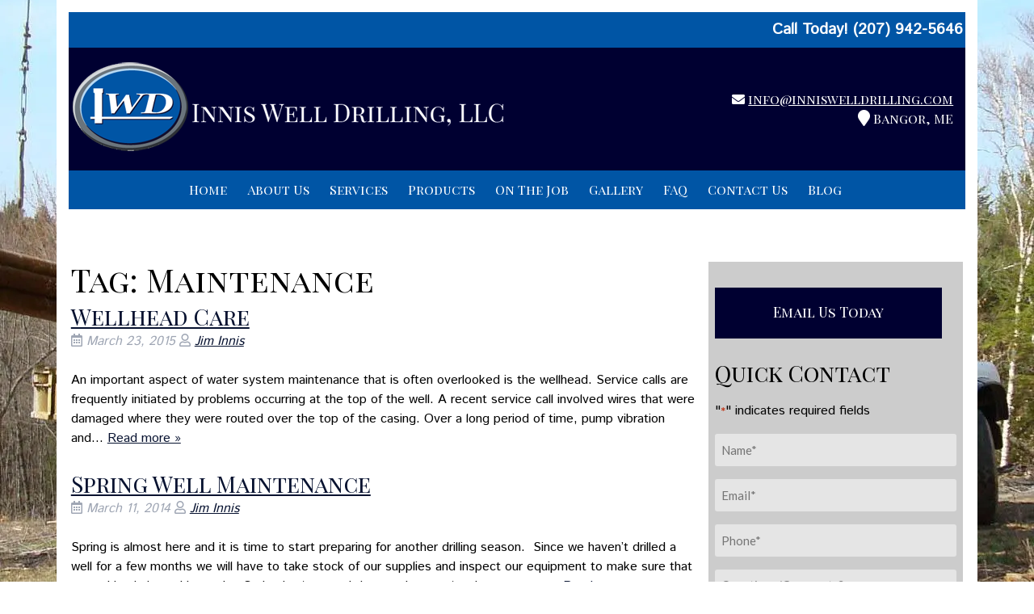

--- FILE ---
content_type: text/html; charset=utf-8
request_url: https://www.google.com/recaptcha/api2/anchor?ar=1&k=6Lc3dDcoAAAAAL7rgETvJxgAOIh3xFBIBRgxDw6H&co=aHR0cHM6Ly93d3cuaW5uaXN3ZWxsZHJpbGxpbmcuY29tOjQ0Mw..&hl=en&v=PoyoqOPhxBO7pBk68S4YbpHZ&theme=light&size=normal&anchor-ms=20000&execute-ms=30000&cb=cc3w8rrehq56
body_size: 49557
content:
<!DOCTYPE HTML><html dir="ltr" lang="en"><head><meta http-equiv="Content-Type" content="text/html; charset=UTF-8">
<meta http-equiv="X-UA-Compatible" content="IE=edge">
<title>reCAPTCHA</title>
<style type="text/css">
/* cyrillic-ext */
@font-face {
  font-family: 'Roboto';
  font-style: normal;
  font-weight: 400;
  font-stretch: 100%;
  src: url(//fonts.gstatic.com/s/roboto/v48/KFO7CnqEu92Fr1ME7kSn66aGLdTylUAMa3GUBHMdazTgWw.woff2) format('woff2');
  unicode-range: U+0460-052F, U+1C80-1C8A, U+20B4, U+2DE0-2DFF, U+A640-A69F, U+FE2E-FE2F;
}
/* cyrillic */
@font-face {
  font-family: 'Roboto';
  font-style: normal;
  font-weight: 400;
  font-stretch: 100%;
  src: url(//fonts.gstatic.com/s/roboto/v48/KFO7CnqEu92Fr1ME7kSn66aGLdTylUAMa3iUBHMdazTgWw.woff2) format('woff2');
  unicode-range: U+0301, U+0400-045F, U+0490-0491, U+04B0-04B1, U+2116;
}
/* greek-ext */
@font-face {
  font-family: 'Roboto';
  font-style: normal;
  font-weight: 400;
  font-stretch: 100%;
  src: url(//fonts.gstatic.com/s/roboto/v48/KFO7CnqEu92Fr1ME7kSn66aGLdTylUAMa3CUBHMdazTgWw.woff2) format('woff2');
  unicode-range: U+1F00-1FFF;
}
/* greek */
@font-face {
  font-family: 'Roboto';
  font-style: normal;
  font-weight: 400;
  font-stretch: 100%;
  src: url(//fonts.gstatic.com/s/roboto/v48/KFO7CnqEu92Fr1ME7kSn66aGLdTylUAMa3-UBHMdazTgWw.woff2) format('woff2');
  unicode-range: U+0370-0377, U+037A-037F, U+0384-038A, U+038C, U+038E-03A1, U+03A3-03FF;
}
/* math */
@font-face {
  font-family: 'Roboto';
  font-style: normal;
  font-weight: 400;
  font-stretch: 100%;
  src: url(//fonts.gstatic.com/s/roboto/v48/KFO7CnqEu92Fr1ME7kSn66aGLdTylUAMawCUBHMdazTgWw.woff2) format('woff2');
  unicode-range: U+0302-0303, U+0305, U+0307-0308, U+0310, U+0312, U+0315, U+031A, U+0326-0327, U+032C, U+032F-0330, U+0332-0333, U+0338, U+033A, U+0346, U+034D, U+0391-03A1, U+03A3-03A9, U+03B1-03C9, U+03D1, U+03D5-03D6, U+03F0-03F1, U+03F4-03F5, U+2016-2017, U+2034-2038, U+203C, U+2040, U+2043, U+2047, U+2050, U+2057, U+205F, U+2070-2071, U+2074-208E, U+2090-209C, U+20D0-20DC, U+20E1, U+20E5-20EF, U+2100-2112, U+2114-2115, U+2117-2121, U+2123-214F, U+2190, U+2192, U+2194-21AE, U+21B0-21E5, U+21F1-21F2, U+21F4-2211, U+2213-2214, U+2216-22FF, U+2308-230B, U+2310, U+2319, U+231C-2321, U+2336-237A, U+237C, U+2395, U+239B-23B7, U+23D0, U+23DC-23E1, U+2474-2475, U+25AF, U+25B3, U+25B7, U+25BD, U+25C1, U+25CA, U+25CC, U+25FB, U+266D-266F, U+27C0-27FF, U+2900-2AFF, U+2B0E-2B11, U+2B30-2B4C, U+2BFE, U+3030, U+FF5B, U+FF5D, U+1D400-1D7FF, U+1EE00-1EEFF;
}
/* symbols */
@font-face {
  font-family: 'Roboto';
  font-style: normal;
  font-weight: 400;
  font-stretch: 100%;
  src: url(//fonts.gstatic.com/s/roboto/v48/KFO7CnqEu92Fr1ME7kSn66aGLdTylUAMaxKUBHMdazTgWw.woff2) format('woff2');
  unicode-range: U+0001-000C, U+000E-001F, U+007F-009F, U+20DD-20E0, U+20E2-20E4, U+2150-218F, U+2190, U+2192, U+2194-2199, U+21AF, U+21E6-21F0, U+21F3, U+2218-2219, U+2299, U+22C4-22C6, U+2300-243F, U+2440-244A, U+2460-24FF, U+25A0-27BF, U+2800-28FF, U+2921-2922, U+2981, U+29BF, U+29EB, U+2B00-2BFF, U+4DC0-4DFF, U+FFF9-FFFB, U+10140-1018E, U+10190-1019C, U+101A0, U+101D0-101FD, U+102E0-102FB, U+10E60-10E7E, U+1D2C0-1D2D3, U+1D2E0-1D37F, U+1F000-1F0FF, U+1F100-1F1AD, U+1F1E6-1F1FF, U+1F30D-1F30F, U+1F315, U+1F31C, U+1F31E, U+1F320-1F32C, U+1F336, U+1F378, U+1F37D, U+1F382, U+1F393-1F39F, U+1F3A7-1F3A8, U+1F3AC-1F3AF, U+1F3C2, U+1F3C4-1F3C6, U+1F3CA-1F3CE, U+1F3D4-1F3E0, U+1F3ED, U+1F3F1-1F3F3, U+1F3F5-1F3F7, U+1F408, U+1F415, U+1F41F, U+1F426, U+1F43F, U+1F441-1F442, U+1F444, U+1F446-1F449, U+1F44C-1F44E, U+1F453, U+1F46A, U+1F47D, U+1F4A3, U+1F4B0, U+1F4B3, U+1F4B9, U+1F4BB, U+1F4BF, U+1F4C8-1F4CB, U+1F4D6, U+1F4DA, U+1F4DF, U+1F4E3-1F4E6, U+1F4EA-1F4ED, U+1F4F7, U+1F4F9-1F4FB, U+1F4FD-1F4FE, U+1F503, U+1F507-1F50B, U+1F50D, U+1F512-1F513, U+1F53E-1F54A, U+1F54F-1F5FA, U+1F610, U+1F650-1F67F, U+1F687, U+1F68D, U+1F691, U+1F694, U+1F698, U+1F6AD, U+1F6B2, U+1F6B9-1F6BA, U+1F6BC, U+1F6C6-1F6CF, U+1F6D3-1F6D7, U+1F6E0-1F6EA, U+1F6F0-1F6F3, U+1F6F7-1F6FC, U+1F700-1F7FF, U+1F800-1F80B, U+1F810-1F847, U+1F850-1F859, U+1F860-1F887, U+1F890-1F8AD, U+1F8B0-1F8BB, U+1F8C0-1F8C1, U+1F900-1F90B, U+1F93B, U+1F946, U+1F984, U+1F996, U+1F9E9, U+1FA00-1FA6F, U+1FA70-1FA7C, U+1FA80-1FA89, U+1FA8F-1FAC6, U+1FACE-1FADC, U+1FADF-1FAE9, U+1FAF0-1FAF8, U+1FB00-1FBFF;
}
/* vietnamese */
@font-face {
  font-family: 'Roboto';
  font-style: normal;
  font-weight: 400;
  font-stretch: 100%;
  src: url(//fonts.gstatic.com/s/roboto/v48/KFO7CnqEu92Fr1ME7kSn66aGLdTylUAMa3OUBHMdazTgWw.woff2) format('woff2');
  unicode-range: U+0102-0103, U+0110-0111, U+0128-0129, U+0168-0169, U+01A0-01A1, U+01AF-01B0, U+0300-0301, U+0303-0304, U+0308-0309, U+0323, U+0329, U+1EA0-1EF9, U+20AB;
}
/* latin-ext */
@font-face {
  font-family: 'Roboto';
  font-style: normal;
  font-weight: 400;
  font-stretch: 100%;
  src: url(//fonts.gstatic.com/s/roboto/v48/KFO7CnqEu92Fr1ME7kSn66aGLdTylUAMa3KUBHMdazTgWw.woff2) format('woff2');
  unicode-range: U+0100-02BA, U+02BD-02C5, U+02C7-02CC, U+02CE-02D7, U+02DD-02FF, U+0304, U+0308, U+0329, U+1D00-1DBF, U+1E00-1E9F, U+1EF2-1EFF, U+2020, U+20A0-20AB, U+20AD-20C0, U+2113, U+2C60-2C7F, U+A720-A7FF;
}
/* latin */
@font-face {
  font-family: 'Roboto';
  font-style: normal;
  font-weight: 400;
  font-stretch: 100%;
  src: url(//fonts.gstatic.com/s/roboto/v48/KFO7CnqEu92Fr1ME7kSn66aGLdTylUAMa3yUBHMdazQ.woff2) format('woff2');
  unicode-range: U+0000-00FF, U+0131, U+0152-0153, U+02BB-02BC, U+02C6, U+02DA, U+02DC, U+0304, U+0308, U+0329, U+2000-206F, U+20AC, U+2122, U+2191, U+2193, U+2212, U+2215, U+FEFF, U+FFFD;
}
/* cyrillic-ext */
@font-face {
  font-family: 'Roboto';
  font-style: normal;
  font-weight: 500;
  font-stretch: 100%;
  src: url(//fonts.gstatic.com/s/roboto/v48/KFO7CnqEu92Fr1ME7kSn66aGLdTylUAMa3GUBHMdazTgWw.woff2) format('woff2');
  unicode-range: U+0460-052F, U+1C80-1C8A, U+20B4, U+2DE0-2DFF, U+A640-A69F, U+FE2E-FE2F;
}
/* cyrillic */
@font-face {
  font-family: 'Roboto';
  font-style: normal;
  font-weight: 500;
  font-stretch: 100%;
  src: url(//fonts.gstatic.com/s/roboto/v48/KFO7CnqEu92Fr1ME7kSn66aGLdTylUAMa3iUBHMdazTgWw.woff2) format('woff2');
  unicode-range: U+0301, U+0400-045F, U+0490-0491, U+04B0-04B1, U+2116;
}
/* greek-ext */
@font-face {
  font-family: 'Roboto';
  font-style: normal;
  font-weight: 500;
  font-stretch: 100%;
  src: url(//fonts.gstatic.com/s/roboto/v48/KFO7CnqEu92Fr1ME7kSn66aGLdTylUAMa3CUBHMdazTgWw.woff2) format('woff2');
  unicode-range: U+1F00-1FFF;
}
/* greek */
@font-face {
  font-family: 'Roboto';
  font-style: normal;
  font-weight: 500;
  font-stretch: 100%;
  src: url(//fonts.gstatic.com/s/roboto/v48/KFO7CnqEu92Fr1ME7kSn66aGLdTylUAMa3-UBHMdazTgWw.woff2) format('woff2');
  unicode-range: U+0370-0377, U+037A-037F, U+0384-038A, U+038C, U+038E-03A1, U+03A3-03FF;
}
/* math */
@font-face {
  font-family: 'Roboto';
  font-style: normal;
  font-weight: 500;
  font-stretch: 100%;
  src: url(//fonts.gstatic.com/s/roboto/v48/KFO7CnqEu92Fr1ME7kSn66aGLdTylUAMawCUBHMdazTgWw.woff2) format('woff2');
  unicode-range: U+0302-0303, U+0305, U+0307-0308, U+0310, U+0312, U+0315, U+031A, U+0326-0327, U+032C, U+032F-0330, U+0332-0333, U+0338, U+033A, U+0346, U+034D, U+0391-03A1, U+03A3-03A9, U+03B1-03C9, U+03D1, U+03D5-03D6, U+03F0-03F1, U+03F4-03F5, U+2016-2017, U+2034-2038, U+203C, U+2040, U+2043, U+2047, U+2050, U+2057, U+205F, U+2070-2071, U+2074-208E, U+2090-209C, U+20D0-20DC, U+20E1, U+20E5-20EF, U+2100-2112, U+2114-2115, U+2117-2121, U+2123-214F, U+2190, U+2192, U+2194-21AE, U+21B0-21E5, U+21F1-21F2, U+21F4-2211, U+2213-2214, U+2216-22FF, U+2308-230B, U+2310, U+2319, U+231C-2321, U+2336-237A, U+237C, U+2395, U+239B-23B7, U+23D0, U+23DC-23E1, U+2474-2475, U+25AF, U+25B3, U+25B7, U+25BD, U+25C1, U+25CA, U+25CC, U+25FB, U+266D-266F, U+27C0-27FF, U+2900-2AFF, U+2B0E-2B11, U+2B30-2B4C, U+2BFE, U+3030, U+FF5B, U+FF5D, U+1D400-1D7FF, U+1EE00-1EEFF;
}
/* symbols */
@font-face {
  font-family: 'Roboto';
  font-style: normal;
  font-weight: 500;
  font-stretch: 100%;
  src: url(//fonts.gstatic.com/s/roboto/v48/KFO7CnqEu92Fr1ME7kSn66aGLdTylUAMaxKUBHMdazTgWw.woff2) format('woff2');
  unicode-range: U+0001-000C, U+000E-001F, U+007F-009F, U+20DD-20E0, U+20E2-20E4, U+2150-218F, U+2190, U+2192, U+2194-2199, U+21AF, U+21E6-21F0, U+21F3, U+2218-2219, U+2299, U+22C4-22C6, U+2300-243F, U+2440-244A, U+2460-24FF, U+25A0-27BF, U+2800-28FF, U+2921-2922, U+2981, U+29BF, U+29EB, U+2B00-2BFF, U+4DC0-4DFF, U+FFF9-FFFB, U+10140-1018E, U+10190-1019C, U+101A0, U+101D0-101FD, U+102E0-102FB, U+10E60-10E7E, U+1D2C0-1D2D3, U+1D2E0-1D37F, U+1F000-1F0FF, U+1F100-1F1AD, U+1F1E6-1F1FF, U+1F30D-1F30F, U+1F315, U+1F31C, U+1F31E, U+1F320-1F32C, U+1F336, U+1F378, U+1F37D, U+1F382, U+1F393-1F39F, U+1F3A7-1F3A8, U+1F3AC-1F3AF, U+1F3C2, U+1F3C4-1F3C6, U+1F3CA-1F3CE, U+1F3D4-1F3E0, U+1F3ED, U+1F3F1-1F3F3, U+1F3F5-1F3F7, U+1F408, U+1F415, U+1F41F, U+1F426, U+1F43F, U+1F441-1F442, U+1F444, U+1F446-1F449, U+1F44C-1F44E, U+1F453, U+1F46A, U+1F47D, U+1F4A3, U+1F4B0, U+1F4B3, U+1F4B9, U+1F4BB, U+1F4BF, U+1F4C8-1F4CB, U+1F4D6, U+1F4DA, U+1F4DF, U+1F4E3-1F4E6, U+1F4EA-1F4ED, U+1F4F7, U+1F4F9-1F4FB, U+1F4FD-1F4FE, U+1F503, U+1F507-1F50B, U+1F50D, U+1F512-1F513, U+1F53E-1F54A, U+1F54F-1F5FA, U+1F610, U+1F650-1F67F, U+1F687, U+1F68D, U+1F691, U+1F694, U+1F698, U+1F6AD, U+1F6B2, U+1F6B9-1F6BA, U+1F6BC, U+1F6C6-1F6CF, U+1F6D3-1F6D7, U+1F6E0-1F6EA, U+1F6F0-1F6F3, U+1F6F7-1F6FC, U+1F700-1F7FF, U+1F800-1F80B, U+1F810-1F847, U+1F850-1F859, U+1F860-1F887, U+1F890-1F8AD, U+1F8B0-1F8BB, U+1F8C0-1F8C1, U+1F900-1F90B, U+1F93B, U+1F946, U+1F984, U+1F996, U+1F9E9, U+1FA00-1FA6F, U+1FA70-1FA7C, U+1FA80-1FA89, U+1FA8F-1FAC6, U+1FACE-1FADC, U+1FADF-1FAE9, U+1FAF0-1FAF8, U+1FB00-1FBFF;
}
/* vietnamese */
@font-face {
  font-family: 'Roboto';
  font-style: normal;
  font-weight: 500;
  font-stretch: 100%;
  src: url(//fonts.gstatic.com/s/roboto/v48/KFO7CnqEu92Fr1ME7kSn66aGLdTylUAMa3OUBHMdazTgWw.woff2) format('woff2');
  unicode-range: U+0102-0103, U+0110-0111, U+0128-0129, U+0168-0169, U+01A0-01A1, U+01AF-01B0, U+0300-0301, U+0303-0304, U+0308-0309, U+0323, U+0329, U+1EA0-1EF9, U+20AB;
}
/* latin-ext */
@font-face {
  font-family: 'Roboto';
  font-style: normal;
  font-weight: 500;
  font-stretch: 100%;
  src: url(//fonts.gstatic.com/s/roboto/v48/KFO7CnqEu92Fr1ME7kSn66aGLdTylUAMa3KUBHMdazTgWw.woff2) format('woff2');
  unicode-range: U+0100-02BA, U+02BD-02C5, U+02C7-02CC, U+02CE-02D7, U+02DD-02FF, U+0304, U+0308, U+0329, U+1D00-1DBF, U+1E00-1E9F, U+1EF2-1EFF, U+2020, U+20A0-20AB, U+20AD-20C0, U+2113, U+2C60-2C7F, U+A720-A7FF;
}
/* latin */
@font-face {
  font-family: 'Roboto';
  font-style: normal;
  font-weight: 500;
  font-stretch: 100%;
  src: url(//fonts.gstatic.com/s/roboto/v48/KFO7CnqEu92Fr1ME7kSn66aGLdTylUAMa3yUBHMdazQ.woff2) format('woff2');
  unicode-range: U+0000-00FF, U+0131, U+0152-0153, U+02BB-02BC, U+02C6, U+02DA, U+02DC, U+0304, U+0308, U+0329, U+2000-206F, U+20AC, U+2122, U+2191, U+2193, U+2212, U+2215, U+FEFF, U+FFFD;
}
/* cyrillic-ext */
@font-face {
  font-family: 'Roboto';
  font-style: normal;
  font-weight: 900;
  font-stretch: 100%;
  src: url(//fonts.gstatic.com/s/roboto/v48/KFO7CnqEu92Fr1ME7kSn66aGLdTylUAMa3GUBHMdazTgWw.woff2) format('woff2');
  unicode-range: U+0460-052F, U+1C80-1C8A, U+20B4, U+2DE0-2DFF, U+A640-A69F, U+FE2E-FE2F;
}
/* cyrillic */
@font-face {
  font-family: 'Roboto';
  font-style: normal;
  font-weight: 900;
  font-stretch: 100%;
  src: url(//fonts.gstatic.com/s/roboto/v48/KFO7CnqEu92Fr1ME7kSn66aGLdTylUAMa3iUBHMdazTgWw.woff2) format('woff2');
  unicode-range: U+0301, U+0400-045F, U+0490-0491, U+04B0-04B1, U+2116;
}
/* greek-ext */
@font-face {
  font-family: 'Roboto';
  font-style: normal;
  font-weight: 900;
  font-stretch: 100%;
  src: url(//fonts.gstatic.com/s/roboto/v48/KFO7CnqEu92Fr1ME7kSn66aGLdTylUAMa3CUBHMdazTgWw.woff2) format('woff2');
  unicode-range: U+1F00-1FFF;
}
/* greek */
@font-face {
  font-family: 'Roboto';
  font-style: normal;
  font-weight: 900;
  font-stretch: 100%;
  src: url(//fonts.gstatic.com/s/roboto/v48/KFO7CnqEu92Fr1ME7kSn66aGLdTylUAMa3-UBHMdazTgWw.woff2) format('woff2');
  unicode-range: U+0370-0377, U+037A-037F, U+0384-038A, U+038C, U+038E-03A1, U+03A3-03FF;
}
/* math */
@font-face {
  font-family: 'Roboto';
  font-style: normal;
  font-weight: 900;
  font-stretch: 100%;
  src: url(//fonts.gstatic.com/s/roboto/v48/KFO7CnqEu92Fr1ME7kSn66aGLdTylUAMawCUBHMdazTgWw.woff2) format('woff2');
  unicode-range: U+0302-0303, U+0305, U+0307-0308, U+0310, U+0312, U+0315, U+031A, U+0326-0327, U+032C, U+032F-0330, U+0332-0333, U+0338, U+033A, U+0346, U+034D, U+0391-03A1, U+03A3-03A9, U+03B1-03C9, U+03D1, U+03D5-03D6, U+03F0-03F1, U+03F4-03F5, U+2016-2017, U+2034-2038, U+203C, U+2040, U+2043, U+2047, U+2050, U+2057, U+205F, U+2070-2071, U+2074-208E, U+2090-209C, U+20D0-20DC, U+20E1, U+20E5-20EF, U+2100-2112, U+2114-2115, U+2117-2121, U+2123-214F, U+2190, U+2192, U+2194-21AE, U+21B0-21E5, U+21F1-21F2, U+21F4-2211, U+2213-2214, U+2216-22FF, U+2308-230B, U+2310, U+2319, U+231C-2321, U+2336-237A, U+237C, U+2395, U+239B-23B7, U+23D0, U+23DC-23E1, U+2474-2475, U+25AF, U+25B3, U+25B7, U+25BD, U+25C1, U+25CA, U+25CC, U+25FB, U+266D-266F, U+27C0-27FF, U+2900-2AFF, U+2B0E-2B11, U+2B30-2B4C, U+2BFE, U+3030, U+FF5B, U+FF5D, U+1D400-1D7FF, U+1EE00-1EEFF;
}
/* symbols */
@font-face {
  font-family: 'Roboto';
  font-style: normal;
  font-weight: 900;
  font-stretch: 100%;
  src: url(//fonts.gstatic.com/s/roboto/v48/KFO7CnqEu92Fr1ME7kSn66aGLdTylUAMaxKUBHMdazTgWw.woff2) format('woff2');
  unicode-range: U+0001-000C, U+000E-001F, U+007F-009F, U+20DD-20E0, U+20E2-20E4, U+2150-218F, U+2190, U+2192, U+2194-2199, U+21AF, U+21E6-21F0, U+21F3, U+2218-2219, U+2299, U+22C4-22C6, U+2300-243F, U+2440-244A, U+2460-24FF, U+25A0-27BF, U+2800-28FF, U+2921-2922, U+2981, U+29BF, U+29EB, U+2B00-2BFF, U+4DC0-4DFF, U+FFF9-FFFB, U+10140-1018E, U+10190-1019C, U+101A0, U+101D0-101FD, U+102E0-102FB, U+10E60-10E7E, U+1D2C0-1D2D3, U+1D2E0-1D37F, U+1F000-1F0FF, U+1F100-1F1AD, U+1F1E6-1F1FF, U+1F30D-1F30F, U+1F315, U+1F31C, U+1F31E, U+1F320-1F32C, U+1F336, U+1F378, U+1F37D, U+1F382, U+1F393-1F39F, U+1F3A7-1F3A8, U+1F3AC-1F3AF, U+1F3C2, U+1F3C4-1F3C6, U+1F3CA-1F3CE, U+1F3D4-1F3E0, U+1F3ED, U+1F3F1-1F3F3, U+1F3F5-1F3F7, U+1F408, U+1F415, U+1F41F, U+1F426, U+1F43F, U+1F441-1F442, U+1F444, U+1F446-1F449, U+1F44C-1F44E, U+1F453, U+1F46A, U+1F47D, U+1F4A3, U+1F4B0, U+1F4B3, U+1F4B9, U+1F4BB, U+1F4BF, U+1F4C8-1F4CB, U+1F4D6, U+1F4DA, U+1F4DF, U+1F4E3-1F4E6, U+1F4EA-1F4ED, U+1F4F7, U+1F4F9-1F4FB, U+1F4FD-1F4FE, U+1F503, U+1F507-1F50B, U+1F50D, U+1F512-1F513, U+1F53E-1F54A, U+1F54F-1F5FA, U+1F610, U+1F650-1F67F, U+1F687, U+1F68D, U+1F691, U+1F694, U+1F698, U+1F6AD, U+1F6B2, U+1F6B9-1F6BA, U+1F6BC, U+1F6C6-1F6CF, U+1F6D3-1F6D7, U+1F6E0-1F6EA, U+1F6F0-1F6F3, U+1F6F7-1F6FC, U+1F700-1F7FF, U+1F800-1F80B, U+1F810-1F847, U+1F850-1F859, U+1F860-1F887, U+1F890-1F8AD, U+1F8B0-1F8BB, U+1F8C0-1F8C1, U+1F900-1F90B, U+1F93B, U+1F946, U+1F984, U+1F996, U+1F9E9, U+1FA00-1FA6F, U+1FA70-1FA7C, U+1FA80-1FA89, U+1FA8F-1FAC6, U+1FACE-1FADC, U+1FADF-1FAE9, U+1FAF0-1FAF8, U+1FB00-1FBFF;
}
/* vietnamese */
@font-face {
  font-family: 'Roboto';
  font-style: normal;
  font-weight: 900;
  font-stretch: 100%;
  src: url(//fonts.gstatic.com/s/roboto/v48/KFO7CnqEu92Fr1ME7kSn66aGLdTylUAMa3OUBHMdazTgWw.woff2) format('woff2');
  unicode-range: U+0102-0103, U+0110-0111, U+0128-0129, U+0168-0169, U+01A0-01A1, U+01AF-01B0, U+0300-0301, U+0303-0304, U+0308-0309, U+0323, U+0329, U+1EA0-1EF9, U+20AB;
}
/* latin-ext */
@font-face {
  font-family: 'Roboto';
  font-style: normal;
  font-weight: 900;
  font-stretch: 100%;
  src: url(//fonts.gstatic.com/s/roboto/v48/KFO7CnqEu92Fr1ME7kSn66aGLdTylUAMa3KUBHMdazTgWw.woff2) format('woff2');
  unicode-range: U+0100-02BA, U+02BD-02C5, U+02C7-02CC, U+02CE-02D7, U+02DD-02FF, U+0304, U+0308, U+0329, U+1D00-1DBF, U+1E00-1E9F, U+1EF2-1EFF, U+2020, U+20A0-20AB, U+20AD-20C0, U+2113, U+2C60-2C7F, U+A720-A7FF;
}
/* latin */
@font-face {
  font-family: 'Roboto';
  font-style: normal;
  font-weight: 900;
  font-stretch: 100%;
  src: url(//fonts.gstatic.com/s/roboto/v48/KFO7CnqEu92Fr1ME7kSn66aGLdTylUAMa3yUBHMdazQ.woff2) format('woff2');
  unicode-range: U+0000-00FF, U+0131, U+0152-0153, U+02BB-02BC, U+02C6, U+02DA, U+02DC, U+0304, U+0308, U+0329, U+2000-206F, U+20AC, U+2122, U+2191, U+2193, U+2212, U+2215, U+FEFF, U+FFFD;
}

</style>
<link rel="stylesheet" type="text/css" href="https://www.gstatic.com/recaptcha/releases/PoyoqOPhxBO7pBk68S4YbpHZ/styles__ltr.css">
<script nonce="73CxbYdDRXN0jvBDjLbBzA" type="text/javascript">window['__recaptcha_api'] = 'https://www.google.com/recaptcha/api2/';</script>
<script type="text/javascript" src="https://www.gstatic.com/recaptcha/releases/PoyoqOPhxBO7pBk68S4YbpHZ/recaptcha__en.js" nonce="73CxbYdDRXN0jvBDjLbBzA">
      
    </script></head>
<body><div id="rc-anchor-alert" class="rc-anchor-alert"></div>
<input type="hidden" id="recaptcha-token" value="[base64]">
<script type="text/javascript" nonce="73CxbYdDRXN0jvBDjLbBzA">
      recaptcha.anchor.Main.init("[\x22ainput\x22,[\x22bgdata\x22,\x22\x22,\[base64]/[base64]/bmV3IFpbdF0obVswXSk6Sz09Mj9uZXcgWlt0XShtWzBdLG1bMV0pOks9PTM/bmV3IFpbdF0obVswXSxtWzFdLG1bMl0pOks9PTQ/[base64]/[base64]/[base64]/[base64]/[base64]/[base64]/[base64]/[base64]/[base64]/[base64]/[base64]/[base64]/[base64]/[base64]\\u003d\\u003d\x22,\[base64]\\u003d\\u003d\x22,\x22w5/Dv8KRV1nCosKqw7XDrATChXrDlyLCjTcXwpfCq8Kaw5XDhzcaKW1PwpxVdsKTwrYuwqPDpz7DsyfDvV5MRDrCtsKXw4rDocOhWwTDhHLCqWvDuSDCoMKyXsKsAMOJwpZCM8K4w5BwUMKZwrY/VcOpw5JgWk5lfF/[base64]/Du2/DnMO4EsKnYsOWw5gvGsOpKsK6w5oGwoXCgsKmw7nDkQzDt8OoWcKQfD9AZwHDscO5DsOUw63DrcKKwpZ4w4nDkw40P0zChSY7f0QAMH0Bw74AE8OlwplbDhzCgCDDr8Odwp1qwrxyNsKqD1HDoy08bsK+WDdGw5rCmMOed8KaZlFEw7tOGG/Ch8O3SBzDlzhcwqzCqMK/[base64]/CrsK3w5rDsR4HdHcTw4NJwqzDmMKbwosVGMOiwo7Dng96woDCi1XDjTvDjcKrw7QVwqgpR2powqZUGsKPwpIMW2XCoCfCpnR2w7VBwpdrJFrDpxDDmsKpwoBoEMOgwq/CtMOZSzgNw6NacBMFw6wKNMKqw75mwo5fwqI3WsK3OsKwwrBpUCBHLU3CsjJiPXfDuMKTN8KnMcOwGcKCC18+w5wTUB/[base64]/woDCmUV6wppNw6h2RSXCl8OoAsODwq/[base64]/WcKzYMKKSE0Vw5BKwo8lKMO/w6XDoWXDnhZbYcKyfsKWwqbCmsKFwqjCg8K7wr7CnsKPUMO6Yj4XAsKWF0PDtcOlw4wIQh4yC2/DgMKQw6rCmQV1w4B1w54STDHCp8OWw7jCmMK6wrBHE8KowpHCnSrDv8KOJG47wqzDkFoxB8Ofw4M7w4QRVMKoTgFvbWpvw6A9worCj1Y9w6bCocKpOH/[base64]/DtRQYwr/Dh38ATsKTZsKbTTPCkMKie8OfSsOQwphCw4/Dp3/Cs8KMUsKORsOkwr0vC8Oow7J/woPDj8OfajMndcKmw4xjRsO8KGPDvcOlwptdf8KEw7rCgxDCiAA8wrkKwrJ4c8KefcKLICnDtl5nKMK5wpfDn8KEw6LDvsKBw5HDtyjCr0bCj8KEwqrDjsK/w4/DghjDg8KTSMKKZCLDh8O/wpDDgcOYwqDDhcKBw64PccODw6pxQSJ1wogBwpgSV8K/wrbDsgXDs8K9w43CjcO+TlwMwq85wqbClMKLwowzC8KUHVzDs8ObwpDCqMOnwq7CpifDgSTDo8OfwojDhMKWwpkIwoVKJ8O3wrc/[base64]/[base64]/Cpy7CulfDhcOjwodqwqzCksKldsKswq1Tc8O3w6rCjAMTKMKZwo4Kw5gqwp/DvMKBwqBWFcK9csKnwqvDkCnCunXDlmZQbyIEOy/Cm8KOPMOzB0JsB0rDrAN1Fj89w5I4cX3DuDM3IFjCgBdZwqdcwpV4N8OoYMOHwrXDoMKzacKXw7YhOiwaQcK/w6XDrcOwwoRbw5YHw7jDtMKpY8OOw4UBD8KIwpoAw7nDu8O2wo4eOMOBA8OFVcOew5l3w7pgw7xLw4rCrjglw6rCkcKfwrV5EMKNMg/Ds8KNTQ/CoVrDu8OPwrXDgAgXw4zCscOYVsOwRsOWwqJzWjlXw6rDgcOpwrY4cUXDrsK9wp3Ch0Qpw7vDj8OfSE/DrsO7MTfCu8O1LyPCr3UDwqDCrg7DhGkSw49KaMOhCWJ9wr3CpsK8w43DkMK6w6zDqWxiM8Kaw7fCmcKtLWxUw7LDr0Zvw7HDg21gw53DgMOEJknDr0TCusKfAW1Rw4TDrsOrw7wBw4rCmsOqwrotw7/CgMKFcnZdMF9gBsO9wqjDjEchwqcUHXrCscOpeMOhTcObeSs0woLDuRF2worCowvDjMODw7UMQsOvwpR5YcOnaMKSw4ERw5/DjcKIeEnChsKew4DDqsOSwqnCpMKsdBUgw5QvfV7DtsOqwpnCpcOiw4nCncKqwqjCmzXCmxhKwrTDscKlHRZ9bSbDiWNUwpjCn8KHwqjDumzCpMKYw45vw77Ck8Ktw5tpVcO/[base64]/[base64]/wqHCmMORH8Kcw43ClMO2wqAGThjCrsKzw7/Cg8OmKGrDlcKMwobDgsKgLg/Dvz4JwrR2BsKEw6DCgQ9Gw6QrU8OidXInQnBgw5fDsWoWJ8OJQ8K2IGQeUn9KLcOdw4vCgcK+LcK1KTBtBn7CvgAvcjXCpcKkwq/CpUrDkFTDtMOywpjDujzCgT7DsMOLG8KYFcKswqTCkcOIEcKQSMOew7rDmQPCi13CuH9qwpfCmMO+AVddw7PDpkN7w5skwrZ3wq9DUiw9woxXwp9HUHlDKGvCmFnDqMOMeDIywo4teSHCuV47csKlPMO1wq/Du3HCp8O2wqrDnMONUsOYGQjCtgk8w7vCnU3CpMO4w40bw5LDi8KcMgLCrh80wpfDtCNmcBjDjcOkwponwp3DlBwePcKZw7tNwoPDl8Kiw5XDqn4Tw4LCvsK/wrtXw6d3KsOfw5nCr8KKPcO7FMKfwr3ChcOkwq4Ew4LCj8Oaw4lcWcOrf8KgdsKaw4TDhXvCt8OpBhrDil/Cqlo9wqjCssKMUMO/w48yw5tpPEZPwrIXEMOBw5ZXHXovwpEFwpHDtmzCisK6P3sFw7nCrTtpI8Kzw7/DtMOUwrHDoH/DscKUXThdwr/CjW9mN8O/woVcwqjCi8Oxw6N6wpdvwp/[base64]/fHvCpMKEwpRhUR/[base64]/Co8OEw5PDscKJwqs9w6oVJVMXw4sHUQJrwpvDj8OUFMK/w5bCvcK2w69QIsKSLhQDw7lqPMOAw4Vkw4pHIMOgw6tbwoYEwqnCp8OuIzrDn3HCucKKw7jDll1/B8O6w5fDlzQ5J3bDnnIMw649V8OIw6ZKbH7DgsK8cT83w41hYsOTw5TDjcK6AMKxasKfw73DocKrSQJUwro+QsKWTMOwwrLDm1DCncK7w4LDsisId8KSeUTDvRgywqE3bipzwqvDuG1Dw67CucOFw40/AcKvwqDDhsKYKcOKwoDCisOGwrjCni3Cv39IXmfDn8KkT2tuwqLDv8K5wqJHwqLDssOywrbChWJOXEEqwogrwoHCtRw+w44Tw4kQw5XDrsO0R8KlccOKwpzDsMK2wr/CuThMw7rCiMO1e14fO8KrADrDpxXCsT3CisKieMKyw7/DqcO5VUnCisO6w7Z6EMKUw4nDiX/CusKxLXXDm3bCog/Dn0fDqsOrw45+w6jCqDTCulQ5woxcw5BGFcKWc8Kew7BywpYqwrLCkg7DuEkbw7/DoQ/DiUvDnhpfwq7Dj8KHwqF8TSDDrDXDvMOOw4IYw7jDv8KVwobCr0bCp8KWwpTDh8OHw4k7NjTCgHfDhSAIH3/[base64]/w5rCkcOww7nDmB0OJ2TCh8KbVmsIIcKxeHjDiCnChMO6KWLCgwxCP1bCpGfCjMKAwrrCgMOwLm3DjSBTw4rCpj4AwrzDo8O4wrRdw7/[base64]/w5lxw6bDm0HDrRh6w73DucOEwqdnHMO4LnDDrsOVFcOSVQjCgETDp8KJdxxpGBrDlMOcWW3CosODwqrDsCfCkT3DtsK9wphvLD8iLsOnYFwIw5UiwqF0esKMwqJgSHDDjsKCwo/Dm8KEacOcwoZNfiPCj1fClcKpRcOvw7LDscKLwpHCnsOYwpHCn20ywpQsPE/CoABcWDDDjBzCmsO4w4LDi09Qwqo0w7suwps1Z8KAVMONNzvDlMOyw4duDBh+NcOZNhIKbcK2wrptR8OxD8ObWsKkWi7DgEdYHMOIwrQcw5LCicKswonChcOQViEAwoB/E8OXwojDpMKXAMKkDsKxw7x6w6JjwqjDkmDCjMKxPkseTVnDqVPCnGh/Yn5zU0TDjBXDhE3DksOCaxsGcsKcw7TDjnnDrTTDu8K+wr7Cp8OEwrhFw7NVAFLDmFDCoCLDmS3DnAnCqcO0FMKaVcK5w7LDqnk2bmLChcKJwrltw6FDIiDCsTYuCyVMw5x6Ah1Hw58rw6HDi8KKwrRdYMOUwq5gCWV/RgnDusOZK8KSacO/[base64]/Dv8KQSD7DqSteTnvCosKMHsOyw4YGMGB8U8OfVcOqwrMaTMOCw6fChW9wF0XCukJ3wrQawrzChWvDqS1Sw4tvwp3CsmfCvcK8FsKhwqDCjTNJwrHDsUldYcK6QVs4w7Few5Ajw7Zkwpw1QMOEIMKNdMOLbMOsKsOYw7jDtUzCtl3ChsKbwo/CucKLd1TDlRAGw4rCv8OUwrfCqcK8EiRxwqVZwq3CvAUiAMOkw7/[base64]/DhHQTfsODw6oqwrhVw4V0w7x4wrFAw7dyDnINwq5Vw6BPZlLDlMK7DsKEWcKkIsKXbMKDYSLDmis8w45gXA7Ck8ONNWAXasKHBCnDs8OUNsOUwr3DkMO4Gx3DqcO8CD/Cu8O8w53CuMOyw7Vpd8KgwoAOED3ChiTCg0/ChcOLYsK4eMOPeERFw7rDnQ1ww5PDtiBMUMKcw40zNHMXwpvDjsOGJMKwDzMPaTHDqMOyw5F9w6LDrm3Cg3TCsynDmTtbwozDrsO/[base64]/[base64]/SsKXOznDgMOUSsO8NMOdwpNqN8OYw6TCoMONwr/DrDdAKSnDigQSw5Nmw5oHc8K9wr3Cp8Kbwro/w5PCsAIAw4XCoMO7wonDriopwpdGwoVxN8Kgw5XCnRHCkxnCp8O4QsKYw6zDjcK+FcK7wovDnMOhwrEwwqJJXGrDmcK7PB50woDCvcOBwqrDqsKMwqMKwp/Dg8OTw6FUw6nCk8Kyw6XCtcOxLR9abAPDvcKQJcKWZALDoCsPFmjDtA5kwpnDrwrCrcOiw4EuwrYHJWN9ccO4w4l0OgMLwqHCpzR4wo7Dg8OMbzVYwowCw7nDtcO+I8Okw4rDtG82w6rDkMO1InbCjcKew4TCkhgjCX1aw59xDsK9EA/DoyDDssKOasKdH8OAwr7DkxPCncOcccKVwo/ChsOFO8OBwpswwqnDoRgCLsKVwqNlBgTChX7Dt8ObwqLDjsOrw5ZWw6HClE8wYcOfw5hZw7l4w4oqwqjCusK/FcOXwoPDtcK/CkEuRlnDn14VIcK0woc3b0NCdx/DtHnDsMOIw5QJMMKew7wzZMOhw4DDhsKGWMKaw6hqwoctwqXCqEHCuSDDkMOtesKjdcKzwq3DnGREMXw9wpHCscKAXMOLwqcJM8O/JQnCmcKlw4HClx/[base64]/DnVwrwpzDix9+wo/DnMKZdlwTNsO3eQpIcVXDicKgZsKdwqDDgcO1R1g2woB/KsKNVMKQJsOFAsOGOcOHwqDDkMO0UHnCkDcAw4DCq8KOYMKFw6Ryw7nCv8OgIDE1bsOrw5HDqMO/FCRtY8O7woMkwo3Du0/[base64]/CosKJw6nCksKww5vDjsOLw6EKwrZ5YcOWwrddbR/[base64]/CmsK2J8K1OD7CocOKw5/[base64]/CmsOkwqkfV8KyeF8sE8OaecOCwoBmXsKYFDjCosKCwonDlsOLEcOMY37DqMKTw7/CrxvDvsOew7xjw483woHDnMKhwpkZKhIrQsKBw7Auw6/Cjy8iwq48aMOzw74Ew70kFsOICMOAw5/DsMK4NMKCwrZSw6bDkMKLBz0/GcKMKA7CscO8wpRrw4ZowpgewqrDhcOye8KRw5XCssKxwqgnPE/Dp8K4w6HCg8K4ISh1w47DrsKwJEXChMOBwrfDp8Orw4PCksO3w58wwpTChcKQScK7fsOQODLDkk/CqsK+WAnCu8OPwo/DhcOFPmE5EVEuw7Rzwrpnw5Bnwo1OBm/Ck2vDth/CpGNpd8OeFzobwq4uwrvDtQ7CtMO4woJNYMKdTQnDsxfDhcKYeHTCrWrCtgcUfMONRFkNRnTDtMO4w4Y8woEae8OQw4fCs0nDhsOqw4YUwoPCkGXCpR8HXE/Cu1ESD8KoLcKYeMO7fsOOYsKAFGTDu8KGZcO4w4bCjcKjJ8K0wqd/BnLCnnrDgT/CsMOyw5dZCmHCrTHCnnpwwo1Hw5law7VVMVANwq5sE8KIw7UCwoQvL0fDisKfw6rDncKgw78aaR7ChSJtN8Kzd8KowoxQwoTCpsOrHcOnw6XDk2vDsTvCqmfCqmjDkcOREnnCnklaMlfDhcOyw7/DscOmw7zCpMOWw5nDrQVhOxF1w5PCrA81F1wkFmMkQsOUwqTCqA8qwrDCnAA2w4NJasKMEMOtwpjCsMO6VlrDqsK8DG8dwpnDjsOrZiIAw4dlXMOrwo/DmcO2wr8Tw7lcw4LClcK1GcOkOUQ6KMO2wpwowrbCqcKKZ8Olwp7Dhm3DhsK0bMKiY8Kcw59Tw5/DlxRJw4vDisOywpPCkUfCrMOBeMK8XmFVHR8+USZOw7peRsKLL8OIw4/DvMOPw7LDrTbDr8KtUjTChEXCpMOowqhuRTlEw7kkw5VBw5PCmsO6w47DvcOJesOJDnA/[base64]/[base64]/CtsOMHWsQw6BYasOCw5bCgUfDrx0Iw6QMOsOVM8KkGSbDiAvDlcOvwpLDpMKXUiYjRlZiw5EGw4t5w7DDuMOxe0/[base64]/[base64]/[base64]/[base64]/w4kNwrTCmcO8UMO6w5xow4DDjXPClMKxwpjDm8KiXMKDYMKgw4nDhMK5FcKwSMKmwoLDuhLDnmfClWxdPRPDh8Ouw6rDoCzDrMKKwpVyw6nDin86w6fCoBI8fsK+ZXfDtkXDoSjDlzrDicO+w7c/ZsKPTMOOKMKBHsOuwoTCisKWw7JEw7d6w51+dW3DmzHDm8KvZ8OAw6kWw7nDoEPDjcOcXmQ2JsOCOsKzJXfCpcOBNSIKOsOjwoVPEU7Dp3pJwoJEUcKbEk8Dw6XDuVDDjsO0wr1pS8OWwrbCiVYNw5hUDsO+GT/Cp1rDh28AZR/DqcOow73DkTg7ZW8gOMKJwrx3w69mw6LDtE0QIR/[base64]/DoBvCtlbCr0BZdcOKw7NpwrZ7wqQiQEHCvMO/ZXIvFsOBDGMqwrk+MinCh8KkwrtCb8OnwrtkwqDDucKIwpsVw6XCl2PCjcOfwphww67DvsODw49JwqcBA8OMHcKTSSddw7nCosOQw5zCtQ3DrB4Iw4nDtHQ6NsKGH0Eowo8Cwr5TEUzDpGkEw5p/wqbClsKxwoLCmXtGA8Kuw73CgMKREsO8EcKnw6wKwp7ChsOSa8OpOMOwTMK6UD/CqTFmw7zCuMKCw6XDmRzCrcO7w6ZJInLDu29fw6Z7envChD7Du8OaW0due8KpKMKewq/DmhlcwqzCnC7CoCfDiMOBwppycVnClsKRYgtQwqUZwqJ0w53Cm8KGSCpEwqDDpMKcw7IHUmDDssKqw5bCl1o0w5DCkcKwPgJkesOgS8OWw4nDlm/DvsOcwoXCssOWKcO0AcKZC8OOwoPCi3DDuXB0w5HCrFhkGS4rwp8ocmsswqrCjG3DlsKsEsKMfsOTacOVwoDCi8O9b8OfwqHDucOUbsO+wq3DhcK7BWfDh3TDhiTDgktAKxACwpLCsCXCmMKSwr3CgsO3wrY8PMOJw6o7IRxDw6pxw6Buw6fDu1JLw5XCnhdLQsO/wpTCvMODMgzCi8OhKMODIMK+cjk4dmfCvMOyCsKnwqJ5wrjCjQcCw7kDw6nCu8ODaUVCNzoqw6PCrjXCh3LDrXfDrMOcQMKew7DDqnHDiMKwfk/[base64]/CnA1TwosDwrhIHcK1w6/CtsOQw5sgw4c1Qwg/UQLCrcOpIwLDr8OAWMKkfxzCrcKzw6TDl8O6O8OJwp8uaSoqwrPDqsOsB1TCu8Klw7rCpcOKwrQsN8KSVkwBNWJXUcKcVsKwNMOnAxbDtjTDosO+w4t+ax/[base64]/Cs8KIYcKgwrzClMOoegDDmsKFwqzCjzPCsX0gw7DDiSAKw4RuRxTCkMKVwrnDn0/Di0nCusKewqVrwr0Vw7Q0wpoZwpPDtRkYLMOVTsOBw6LCmCVRw6hdw4glCMONwrXCiy/DncOGR8OkZcKzw4bDiVfDgFVKworClsKNw5ENwoh8w7/[base64]/Dg1Zow4zCogBbPMKTSwfDpMK7wo86wqkOwpQNw4PDgcKewoXDg3bChVMnwqoracKeEDfDn8OvPcKxUS7DpxYEw57Cn3jCosKjw6rCu1VkGAvCucKHw4BuQsK/[base64]/DkcKdLyXDtcKMwoRuJcKfw7TDkWnCpsKowpsFwpRfX8K5GsOcJcKYbsKZEMOzUmTCsVTCocOnw73DjwzCgBUawp8jG1/DhcKvw5XDo8OYVlHDnDXDtMKpw7zDjyo0Q8KuwpUKw4XDjwfCtcKQwqNMw6wTcVnCvjF5SmDCmMOFEsKnOMKqwrnCtSgsIsKywqUYw6bCpWkYfcO1wpMjwo3DgcKfw6pdwoEQESdnw78HGifCsMKnwrczw6jDiRI6wpI/bzpWcArCpkxBwpbDpsKcRsK/JcO8FgjCjMKDw4XDlsK6w7piwo5vLwLCmWfDqDlvw5bDjGUMdGHDt1BLaTEIw5bDjcKBw6dUw5DCq8OuUcO8LsK/[base64]/CicOvGFk/[base64]/d8KYFElCw4HDlcK9wo12CGfCrxvCpgzDjU5bDDnCnCjCkMKSCcOswoszaBgQw7w6Fw7CoBtlWQMzIk9FH1gSwoN3wpViw5g/WsKgUcOTKBjCshV8CwbCicOmwqPDs8OZwp56VsOQRh/CvUXCn0V9w5oLesOUUHB0w7o+wrXDjMOQwr5EeX80w6IcYETCjsK2XRpkVnlEE3hzRW1xw6RZw5XCpzYMw5AVwpsUwqtcw6sSw4Eawpc0w4DDplDClQAWwq7Dv0ERNB8BfEc9wptAFEENEU/[base64]/DqsOWdwQ0wqInwqFpZwPDjg7DgcK2w644w7/DoHkgw6Ekw5keZXXCvcOZwpUWwqkFwqppw5BJw4lrwrQZMzwGwoLCug/Ds8KSw4fDu0gnLsO2w5fDhMKJLnYYNwzDjMOAVy3DpsKtd8OrwqLCvD1FC8Knwr4gDsO5w4JyTsKRK8KIXG8tw7XDjsO4wojCmFM1wpcFwr/Clz3DocKBeUBZw4xRw7sWDynDi8OydETCkAgJwoZEw7MXVMOtEi8Rw6jCgsK8LsK+w4BDw4g4UDYcZD/DrFoaPcOmfjPDk8OIfcKFXFUQCMOvDsODw5zDvzLDhsOzwokqw4l1KUdcw47CqQcxYcO3wow3wobCg8KCUkN1w5rCqDlSwpXDpiBYCl/CkFHDlsOARhhSw4fDmsOWw54twrLDm3vCmkzCg0bDsHALLwvCh8KGw5p5DsKnNCpWw58Uw5BgwpzDp1IvR8OmwpbDm8Kswp7Cu8OmAsOraMKaJ8OmMsO8IsOcwo7Cu8ORYcOFQ3Faw4jCrsKvPcK8T8OCRj7DqEjClMOOwq/DosORFS1Rw5fDkMORwpF3w4/DmMOjworDkcKpfFLDiG7CqW3DuFfCgMKsK07Dvl4tZcO3w7o/MsOBQcOdw5Ulw6rDhUHDvholw4zCq8Ocw4kVesOuOigwIcOLPnLDoTzDpsO+ZTwcUMKySH0iwppSfknDtVYMElzCosOAwoIATXzCj3/[base64]/Cu8OCGhBneiYMw4AQfMKCwoTDgsOWwp1HAsO4ZV5LwrLCvz8ER8KxwqPDnVFiF21kw5/DlcKDdcORw7/DpDpVJcOFGHzCqQvCikg0wrQsFcOFAcKrwqPCkGTDiF8JSMOUwq1macOPw4vDusKOwrtkIWYBwqzChcOIbChMThjCiz5cZcOWT8OfBUF2wrnDjS3Dh8KOS8OHYsOjE8ORQsK/E8OJwpgOwrJ2IBjDhg4ZODrDrSrDvTwVwqQYNANhczoCCinCscKqasOLD8OFw53Du3/CnCfDsMKbwozDh296wpDCgcOlwpQ5B8KYOcOfwpLClgrCgjbCgC84bMKKRHXDr01BFcK2wq1BwqpWfcKtXTMkw7fCqDpxeS8ew57ClcKgJCvDlcOSwobDlMOhw4YcB1NpwrnCisKHw7JRCcKMw6bDrcK6KcKYw7PCpMK+wojCskkVM8K9woNUw7NQPMO4w5nCmcKOKi/CmcOTDRrCgMKpG27ChMK4wonCmnjDpznCscOJwpwawr/[base64]/ZD1zw4YgbMOxwp/Cg3fDjsOKw5HCug/Cv8OmW0LDtSrClALCrAhOH8KMe8KTfsKQFsK/[base64]/DrMOfPA3DslTDu1vCogXCj3zDrDsPwp/Cs8OgU8Kaw7s/wpNgwpnCrMKEJnpMCjJYwp/DusKtw5UBwpPCqmHCnkMgAUrCnMKgXgLDocKADl7DucK1e1PDgx7CqsORFwHCnBrDksKRwqxcVMOILH9pwqRNwrjCpcKfw7F1CSAew7vDvMKiKMOWwpjDucOdw6B3wp4+HzxZDC/DgMKcdUbDncO/woXCiHjCiw7CqMOoDcKKw5AJwq/DsCt9HQFRw7rCmwnDh8Ksw4zCjHcEwqwaw7hnd8OtwonDusO5CsK4wqNtw7VlwoINbGFBMR3CvVHDmVbDicO7QMKvHTAvw7NoBsObcAhQw6/Do8KYGm/CqsKIAVVLVMKsXsOYLGrDiWAXw45kM2nDgj0EE0zCjsOrEMKfw6TDvE8Jw705woIawpXDn2A2w4DCrsK4wqJdw4TDhcKmw50tBsOqwqbDsDIzQcKsb8O9LxlMw492emfDuMOibMKIwqFLaMKDBnLDj0zCrcKnwo/CkcKdwph0OcKnQsKrwojCqMKlw714woHDvTnCtMK+wot8SQNjDR5NwqPCrcKbd8OmccKvHRjCgCbCpMKiw7oTw5EkJ8OyETc8w6LChsKJbnNYWS/CisKJNF/Dl2htR8O5EMKtOwU/wqrDgcODwpHDghYAVsOQw6jChsK0w48Hw4lmw4dAwrHDgcOgAsOjJsOFw6EQwqdtXsOsL3Q9wovCrD00wqPCoyIjw6zDjBTCrQoiw4rCksKiwqFLH3DDssKTw7ApD8O1Y8O2w6Y/M8OqCGgSK2vDo8OIAMOuPsO6aAZJVMK8K8KabBdgMijCt8Oxw4o7GcO0eVYKCURew4rClsOAD0/DnC/Dtw/DnwDCvMKzw5UvLMOIwpTCsDfCk8OPFwrDoHEnaw1rbsKIcMKweBjDuSV2wqQMW27Dg8Osw5/Cs8OyfBkIw6HCrGhIYAHCnsKWwojDrcOsw4bDjsKpw5XDv8O/w4Z1dUzDqsKyHz9/AMOIw5Vdw7vDt8OTwqHDvkjDpMO/wpDCh8Ocw44GYMKTdHnCjsKka8KJHcOYw6rDpjVKwotnwrAqV8KcVxDDj8Kwwr/ClVXDnsO+w4zCtcOxSR0Lw4/[base64]/Dr8KywqvDnsKaw5rCsMOTUsKtw4jDpsK/MsKGfMKIw5AVDHnCiVtjUsKow5jCmcK4dsOEe8OGwr4mMBrDuA3Dlz1dOyBwbT1gPl0owpkYw7kowqLCisKmJ8K/w73Dl2VGMFs0W8KwUyzDvMKUw7LDnMKae2bChsOccHrDrMKoJHrDoxBBwqjCi3kTwprDtD5BCxvDo8OAdWglbSpwwrfDiE4KKHQ/[base64]/ChXJuw5HCngrClXTCgMOOWR3DqXRiw7fCmS0aw6zDv8Kzw7LDmjHCgMO8wo1EwrzDo2fCp8KDASgPw7jDtg/DjcKrS8KNQMONHUjCr3dNZcKRaMOJPw/CoMOuw49mGF7DuEpsZcKYw7bDmMK3PsOgfcOMCcK3w7bCpXTCownCucK0ZsKhwqF2woXDugtlcxDDohXCpEl0VE8/wonDhETCucO3LjnCu8O7YMKZcsKORE3CsMKOwobDnMK5Cx7CqmzDsW8Vw6DCqMKNw5vCgsOlwoZzayrClsKQwpV9GsOiw6DDsw3DjMKiwrzDsVNsY8KJwot5IcK5wpLCrFhYDHfDk0w/w5LDp8KXw48hUBnCvDRSw7fClWIBHWDDtlFnV8KxwqBlFcOoVCpxw4zClcKpw6HDiMOtw7jDo1fCisOkwp7CqWbDkcOSw7zChsK4w49YNzfDn8K+w5rDi8OYfSg0G3fCj8OCw5oDYsOkZMO4w71qZMK/[base64]/DqcKNCgAjw7jDrsOVezIdw4pqwqg8McOEwqh7F8KMwp/DqxTChwsNPsKFw6/DsARIw7rCuTpkw40Uw588w7A7K1zDjQDCumLDlcOVR8OZH8Kgw6/CqsKywqMew5DDt8K0McO2w5sbw7dPVnE7BBQCwrPCqMKuIAnDhsKoV8KgCcKhGVPCp8OywoDDh3Q0Uw3DpcKRQsOSw4l7cmvDuxlEwpPDmWvCnH/DlsKJfMOGEAHDgjnCtU7DkMONw6vDssOswqrCrnoHwq7DpMOGKMOcw4N/ZcKXSsKtw4s7CMKzwo1EdcKTw6vCgBYXPgjCq8KyTTZdw7VPw4/[base64]/CgcO3PcKPfnjCi8OiwpXDlMKATH/DuW8kwr4Xw6/CtUROwrALQB3Du8KBH8OJw5vDlGcPwrYSeCPCkAvCqz1fPMOkCBXDkibClkLDl8K9e8KLf13DtcOrBCpVc8KIcW3CqcKGRsK6M8OhwrBNYw3DlsKLXsOMC8K+wofDv8KRwoTDnnzCn1EbHsKwQTzDtMKyw7INwo/CrcKuworCuAgyw6cfwqPCmxrDizlmKChfJMKOw4XDlsONHMKBeMKrUcOedH0HdDJSK8Kpwo16RAPDi8KuwqHCuXk9w6rCr1lRF8KiXyfDp8K1w6fDhcOITStyF8K/U3rChg0zw7HCssKoMsOMw7jCswTCpjTDnXPDtC7CisO5w5nDv8K8wpsewpnDiFbClsKACyhKw5cdwqLDrcOswqfCp8OcwrZmwobCrMKYKU/CnjvClExYGsOzQ8OSPmJiAyXDlFE/w6Iywq3DrksMwpABw4ZnBE/Du8Kvwp/[base64]/DqMOsw4/DicOmw6JwWE3CjSfCpsKuIB0WEcOBP8Omw4zCjsKUJE0/wqEZw4jCmsOrT8KwUMKJw7Y6SifDkmAJS8Onw4tyw4XDlMOwQMKawq3DrmZjBmXChsKtw7fCqCHDscOhecOgA8OEQzvDjsOIwo7DjcOkwqrDtsK6BC/[base64]/Cl8K1SXzCmMK+WsOGwqPDhVXDqMOewrfClR1lw5kpw4HCq8O+wpvCpkVrIxbDilrCuMO1PMOTYxJHHlIULMKzwokJwp7CiX4pw6dtwptBFG9+w6YMFAHCukDDigJ/wp0Jw6XCusKLUMK7XAwUw6XDr8OwRl9ywqJTwqtERyvCrMOTw7kyHMOJwqXDnmdHEcOZw6/Do3VIw78xB8KbA0XDk1nDgMOHwpx3wqzCtMK8w7TDosKefiDCk8K1wrILa8Olw4HDnyEww5k4JjwpwpNBw7zDncO7dnMVw4how5bDiMKbHMKZw7d/w407JsKUwqQ4wqbDqAZACDNuwocbw5TCpcKywqnCoDB+wo1ZwpnDhHXCvMKawrkeZsKSCGPCrDIsTHLCvcOlBsKrwpJnTEjDlhsEbsKYw7bCmMK7wqjCrMKzwrDDs8ODBkzDocKGf8O4w7XCglx3UsOGwp/Cl8O4wq3CoFrDlMOYEi4NO8OkC8O5YAo2I8OSDjvDkMKtFFpAw4cZZhZzwq/CgMKVw5nDvMObHBNFwqxWwq1mw77CgCkFwrtdwpvCqMOZWsKvw5HCoEXChMOvZEAqYsKKwozCn1wGOifDklnCrhZuw43Cg8OCOiLDowQeM8O6wrzDlGvDh8OAwrtNwqBZCmcpA1QLw4/[base64]/[base64]/ck/DrMOrRk3DqRLCmcOvw6F/w4fDjsO5woUGccOAw4ULwpPCtUjCg8O3wq4fSsOrYjDDhsOmDilMwqVXbVvDicKJw5zCisOUw6wsScK/IQcVw7gBwphBw7TDqGAoHcO8w7rDusOYw7rCtcKfwpPDpyMUwrnCq8Oxw5tlT8KVwqd+w53DjlfCmsKwwqbCr3g9w58bwr/CmizClMK+woBKdsO7w7nDmsOAdg3Co0RDwpLCmE5eU8OiwqseYGHDscKdCWDCiMKldMOTCMKVBMKsPCnCksO5wpzDjMKHw4TCtXNww4w2wo5JwoMkZ8KWwpURN0/CgMOTTknChDN8BV0yETrDvMOMw6zCgMOWwo3Dt2zDgR1PLxHCvTtGSMKVwp3DocOHwp/CpMKvWMOjUjHDhMK+w5EPw4NpFsKhVsOsZ8KewpR5LR5MVcKgWsOTwqXChXMSJ2vDsMOyOx53dMKhZsOrUAdIMMKfwodKw7ViA0rCoEc8wpjDnARpUjFFw6nDu8Ohwr02D0zDhsORwq17fitIw7kmw7B/A8K3UDXClcKIwo3DiB8lLsKRwrUIwo01QsK9GcKHwpxCGGIxMMK8wp3CjgvCjBAiwqxVw5HDucKXw7Z/dU7CmmV4w4QKw6rCrsKIVhsBwp3DgX0SGQIKw7zDrcKCbMOKw6nDosOvwqjDusKiwqM1woR+NR1TFMO3wr/DgTZuw6PCrsKFPsKCwoDDnMKdw5DCssO4wqfDssKSwqTClw/CjG3CscKhw59KfcO8wrolK3TDtTQAJD3Cq8OEXsK6a8OTw7DDqzZZXsKfHWbCk8KYWsOmwrIywrshwolhFcOawo1ZKMKaYzVPw65jwqDDmmLCmHs8cmDCnX3CrDhJwrNMwqzDjWZJw7jDu8Kqw747DQXCvWPCssOIcH/DhMO8w7cjIcObw4DCnzkzw6sxwpzCjMONw7Mtw4ZRB1TClzV9w4Z/wrLCisOACnvCnkkwEHzCiMOmwrI9w7/ClCbDm8Oqw73CmcOaBl01wp10w748FMOrW8K0w4jClsOtwqfCuMKIw6YdLXPCt3lvB2BZw7xgDcKzw4B4wqNmwpTDuMKgTMOGHTHCnSfDpUPCvcOVOUwIwo/DsMOKVmTCoFkDwoTCqcKlw73CtFggwqcmLnXCuMOrwrdSwqNswqgQwoDCpGzDgcO7fXfDnkcCNAHDjMO5w53CmMKDTn8jw4HDsMORwrphwos3wopDHBvDlU/[base64]/wqsowq4XYcOCwpDDv1ddwrwCWWhLwphRwqEKIsKAbMOmw63CgMOAw69xw73ChMOawpjDm8O1a2rDmS3Dtk09XRBWFF3Dv8OpW8KEOMKmFMO9F8ONacOzJcOfw7vDsCZ+ccKxbWEGw5fDnTPDk8Oowr3Cmh/DvzMNwp4gwoDCkEQGw47CssOgw6rDpT7DginDlRrCkhICw5vCsmIpGcKVBBvDrsOiIsK+w5HChGkNecKGZRzCnz/CrBpmw4xswr3DtSbDmHXDnFvCnVBRTMO3NMKrLsO9R1rDscOvw7Npw4LDk8O7wrPDocO1wq3CrsOAwprDmMOdw789bnh1ZW/CjsKXEUNUwp4nw7wKwqHCmw3ChMOvIWfCiTXCq2vCvFY7QHrDnixrVj5Hwp0bw6dhNhfDrcK3w4bCq8OPTSJuw4MBIcKAw5ZOwpFaT8O9w5DCjBZnwp4JwoPDrTBAw5BswqjDpAzDkkvCnMO4w4rCuMKpDsOZwqjDt3IIwrscwoJlwrVjesOGw4BGJxN6BR/CkmzCicOXwqHCoRjCkMK5IAbDjMOjw4DCgsOBw4DChsK1wq4iwow1wrhSPCVSw4Asw4QAwqTDnjzCr2RVMipuwrjCiDNzw4jDq8O8w5PCphwHLsKfw6k9w6/CvsOaO8OFOCLCiSfCtkDCjCUPw7Jawr/CsBRbfcOOTcKDKcKDw7hVZHt3OUDDrcOrdTkpwpvCrQfCnRnCoMKNcsOHw6xwwoxbwrV9woHCgCPCmyR/ZB0RaVfCkVLDlAfDuCVEMcOSw7kqw6XCi0TCtcKSw6bDpcKaWRfCu8KtwqV7wrPDi8KTw6w7U8K/A8OuwprChMKtwpxzw7dCFsK1woTDncOFXcKqwqwoCMKuw4hrfTPCsivDh8ORfcOSWcOewq3DpC8HXsO6SsOywrt7w4VUw7JXw6RhLsOfIm3CmAI/[base64]/CkXHCoMOGw7A1w6VfwrskdMKMwoEiw41Ew4LDrnQCFsKdw6Qdw6cbwrfCrm8xOWfChcKsVjdLw7/CrsOPwqXCqFrDg8KlGXguL0sKwoYswo/DgAzCnVN7wq9wdXLChcKCUMOpZsKHwo7DgsK/[base64]/[base64]/HMK0Px9qw5fDhcOhST1wwq/CgU8Zw51ENMK1woM/wopdw6QNPcKnw7cIw4BFcxY7NMOcwok6wqnCkm8UNUPDozh1w77Di8O6w7M3wqjCknhlesOgasOHVhcOwoMsw4/DpcOXJsO0wqBNw58aW8KWw5obbQ1oesKuPsKPw7LDgcK0LcO/bFDDlGhRRyMqcFRqwrnCgcKhEsKqEcOow5/DtRTCjXPCnCJWwqJyw4rDlDwmAQk/W8OcD0Y9w67CrwDCgsKXw4wJwojCo8KnwpLCvcKww799wrfCqhQLw6TDncKkw7HCtsO3w6bDrjMCwo5pw5LCkMOLwpDCiHDCkcOdwqt5FSdAIVvDqy9sfxDDkzzDtwhcUMK/wrXCuEbCkUBYEMKTw4VrIMKyGxjCkMKHwr9Ua8OFeSzChcKnw7zDscOzwo3CihfClVMBUz4pw6DDrMOFFMKTXlVdLcO9w6V/w53ClcOowq3Dr8K+wpjDicKLCFrCgEIywrxKw5/DgcKNYQLCuShNwrYKw4/DkMOZw4zCiFwjwrrChBQhwrhzB0LDlcKyw4XCgcOILCJST1BJw7XCp8O+MwTCohJTw6jCo097wqjDq8OdOUjCoTPCtHrCnALCn8KrXcKswqQaQcKPRsOuwps0ZcK/wpZGMcK5w6F5YlXDicKyIcKiw7VSwrIcIsKiworCvMO7wpvDhsKnfyVpJUQYwpFLT0vCgT56w7jCgzwwbk7CmMO6BxM2YmzDvMOGw4I9w7LDsW3DnnfDhh3DosOcczp9NUgXBH8BdcKNwrxLISITSsOEQMOpH8Odw6s7TW4lTjVjwpbCgMOfBAk5GDTCksK/w7tiw6zDvgpnw4AOXx8XS8Knwr0wO8OWCl1Qw7vDocKjwoJNwoYhwpN1MMOBw5nChMOBJMOxfD1Jwq3CusOTw7DDv0PDgCHDlcKdScOJOGskw5/CicKPwpFwFXx9wpXDpkrDtsOXVMKgwpd3TBPDiB7Cj2NrwqJVAQ5Hw4pXw63Dl8OBHUzCmUTCusOnTkPCgy3DicOlwq5lwq3DscO2J0zDj1ArHhrDscKjwpvDkMOOw41BeMK5OcKbwpo7My42IsOPwrpmwoVIPTFnWA4oIMOhw5tcIAQEVCvCrcK5AMK/wrjDrn3CvcK5An7DrgnCkkwEeMOJw55Qw63Ch8KDw59/wrsKwrcDDWUCMUsSK3HCnsKwccKMfnZlFsOAwoticsOJwp8/cMKkKn9Ow48MVsOfwq/CqcKsSTN3w4lAw7HCh0jCmsKIw4ZwGjXCuMK7w6TCoCxkPsK2wojDnlHDpcOcw5Euw4IIZ2bDvcKQwo/DjWLCmcOCZsKADVMow7bCjDEASHoewpF4w4vCkcOywqXDjcOnwq/DhDXCgcKnw54kw58Sw6tgHcKqw6jCo13CngTCkQQdEMK8OcO3englw7EqeMOfwowuwphGcMOGw40AwrpDWsOgw6leAcOxIcKqw6IRwrkXMcOUwrp/YhF8XVNfw5QdCBrDqHhAwqTDvGPDvsKYOj3CscKRwpLDuMOVwoAZwqZRJSASETdRA8K7w7g2HlJRwqJqZ8OzwpTCuMKsNyPDucKJwqlkNwPDrwU/wq8mwpBuH8OEwpLCqDlJZcOlw5Vuwo7DgybDjMOpMcO/QMOQG3rCohvDucOkwq/[base64]/[base64]\\u003d\x22],null,[\x22conf\x22,null,\x226Lc3dDcoAAAAAL7rgETvJxgAOIh3xFBIBRgxDw6H\x22,0,null,null,null,1,[21,125,63,73,95,87,41,43,42,83,102,105,109,121],[1017145,188],0,null,null,null,null,0,null,0,1,700,1,null,0,\[base64]/76lBhnEnQkZnOKMAhk\\u003d\x22,0,0,null,null,1,null,0,0,null,null,null,0],\x22https://www.inniswelldrilling.com:443\x22,null,[1,1,1],null,null,null,0,3600,[\x22https://www.google.com/intl/en/policies/privacy/\x22,\x22https://www.google.com/intl/en/policies/terms/\x22],\x221XD7XD2Md3Dro1fL1nftLepQkOmxHuCvN75xEaRsLuo\\u003d\x22,0,0,null,1,1768820361360,0,0,[216,215,23],null,[127],\x22RC-audIp9bxJXPtlA\x22,null,null,null,null,null,\x220dAFcWeA4-dRfmIBndQStmjr9Mrxry1kSTnjVzMl855rknDCt_7fholq36m2IqMlshPE6zP88MZyLxvWCd9rZYSPIC3B4h7UkVlg\x22,1768903161443]");
    </script></body></html>

--- FILE ---
content_type: text/css; charset=utf-8
request_url: https://www.inniswelldrilling.com/wp-content/cache/min/1/wp-content/themes/blueprint/library/css/style.css?ver=1695090925
body_size: 9471
content:
/*! Made with Bones: http://themble.com/bones :) */article,aside,details,figcaption,figure,footer,header,hgroup,main,nav,section,summary{display:block}audio,canvas,video{display:inline-block}audio:not([controls]){display:none;height:0}[hidden],template{display:none}html{font-family:sans-serif;-ms-text-size-adjust:100%;-webkit-text-size-adjust:100%}body{margin:0}a{background:transparent}a:focus{outline:thin dotted}a:active,a:hover{outline:0}h1{font-size:2em;margin:.67em 0}abbr[title]{border-bottom:1px dotted}b,strong,.strong{font-weight:700}dfn,em,.em{font-style:italic}hr{-moz-box-sizing:content-box;box-sizing:content-box;height:0}p{-webkit-hyphens:auto;-epub-hyphens:auto;-moz-hyphens:auto;hyphens:auto}pre{margin:0}code,kbd,pre,samp{font-family:monospace,serif;font-size:1em}pre{white-space:pre-wrap}q{quotes:"\201C" "\201D" "\2018" "\2019"}q:before,q:after{content:'';content:none}small,.small{font-size:75%}sub,sup{font-size:75%;line-height:0;position:relative;vertical-align:baseline}sup{top:-.5em}sub{bottom:-.25em}dl,menu,ol,ul{margin:1em 0}dd{margin:0}menu{padding:0 0 0 40px}ol,ul{padding:0;list-style-type:none}nav ul,nav ol{list-style:none;list-style-image:none}img{border:0}svg:not(:root){overflow:hidden}figure{margin:0}fieldset{border:1px solid silver;margin:0 2px;padding:.35em .625em .75em}legend{border:0;padding:0}button,input,select,textarea{font-family:inherit;font-size:100%;margin:0}button,input{line-height:normal}button,select{text-transform:none}button,html input[type="button"],input[type="reset"],input[type="submit"]{-webkit-appearance:button;cursor:pointer}button[disabled],html input[disabled]{cursor:default}input[type="checkbox"],input[type="radio"]{box-sizing:border-box;padding:0}input[type="search"]{-webkit-appearance:textfield;-moz-box-sizing:content-box;-webkit-box-sizing:content-box;box-sizing:content-box}input[type="search"]::-webkit-search-cancel-button,input[type="search"]::-webkit-search-decoration{-webkit-appearance:none}button::-moz-focus-inner,input::-moz-focus-inner{border:0;padding:0}textarea{overflow:auto;vertical-align:top}table{border-collapse:collapse;border-spacing:0}*{-webkit-box-sizing:border-box;-moz-box-sizing:border-box;box-sizing:border-box}.image-replacement,.ir{text-indent:100%;white-space:nowrap;overflow:hidden}.clearfix,.cf,.comment-respond{zoom:1}.clearfix:before,.clearfix:after,.cf:before,.comment-respond:before,.cf:after,.comment-respond:after{content:"";display:table}.clearfix:after,.cf:after,.comment-respond:after{clear:both}span.amp{font-family:Baskerville,'Goudy Old Style',Palatino,'Book Antiqua',serif!important;font-style:italic}p{-ms-word-wrap:break-word;word-break:break-word;word-wrap:break-word}.last-col{float:right;padding-right:0!important}@media (max-width:767px){.m-all{float:left;padding-right:.75em;width:100%;padding-right:0}.m-1of2{float:left;padding-right:.75em;width:50%}.m-1of3{float:left;padding-right:.75em;width:33.33%}.m-2of3{float:left;padding-right:.75em;width:66.66%}.m-1of4{float:left;padding-right:.75em;width:25%}.m-3of4{float:left;padding-right:.75em;width:75%}}@media (min-width:768px) and (max-width:1029px){.t-all{float:left;padding-right:.75em;width:100%;padding-right:0}.t-1of2{float:left;padding-right:.75em;width:50%}.t-1of3{float:left;padding-right:.75em;width:33.33%}.t-2of3{float:left;padding-right:.75em;width:66.66%}.t-1of4{float:left;padding-right:.75em;width:25%}.t-3of4{float:left;padding-right:.75em;width:75%}.t-1of5{float:left;padding-right:.75em;width:20%}.t-2of5{float:left;padding-right:.75em;width:40%}.t-3of5{float:left;padding-right:.75em;width:60%}.t-4of5{float:left;padding-right:.75em;width:80%}}@media (min-width:1030px){.d-all{float:left;padding-right:.75em;width:100%;padding-right:0}.d-1of2{float:left;padding-right:.75em;width:50%}.d-1of3{float:left;padding-right:.75em;width:33.33%}.d-2of3{float:left;padding-right:.75em;width:66.66%}.d-1of4{float:left;padding-right:.75em;width:25%}.d-3of4{float:left;padding-right:.75em;width:75%}.d-1of5{float:left;padding-right:.75em;width:20%}.d-2of5{float:left;padding-right:.75em;width:40%}.d-3of5{float:left;padding-right:.75em;width:60%}.d-4of5{float:left;padding-right:.75em;width:80%}.d-1of6{float:left;padding-right:.75em;width:16.6666666667%}.d-1of7{float:left;padding-right:.75em;width:14.2857142857%}.d-2of7{float:left;padding-right:.75em;width:28.5714286%}.d-3of7{float:left;padding-right:.75em;width:42.8571429%}.d-4of7{float:left;padding-right:.75em;width:57.1428572%}.d-5of7{float:left;padding-right:.75em;width:71.4285715%}.d-6of7{float:left;padding-right:.75em;width:85.7142857%}.d-1of8{float:left;padding-right:.75em;width:12.5%}.d-1of9{float:left;padding-right:.75em;width:11.1111111111%}.d-1of10{float:left;padding-right:.75em;width:10%}.d-1of11{float:left;padding-right:.75em;width:9.09090909091%}.d-1of12{float:left;padding-right:.75em;width:8.33%}}.alert-help,.alert-info,.alert-error,.alert-success{margin:10px;padding:5px 18px;border:1px solid}.alert-help{border-color:#e8dc59;background:#ebe16f}.alert-info{border-color:#bfe4f4;background:#d5edf8}.alert-error{border-color:#f8cdce;background:#fbe3e4}.alert-success{border-color:#deeaae;background:#e6efc2}.blue-btn,.comment-reply-link,#submit{display:inline-block;position:relative;font-family:"Helvetica Neue",Helvetica,Arial,sans-serif;text-decoration:none;color:#fff;font-size:.9em;font-size:34px;line-height:34px;font-weight:400;padding:0 24px;border-radius:4px;border:0;cursor:pointer;-webkit-transition:background-color 0.14s ease-in-out;transition:background-color 0.14s ease-in-out}.blue-btn:hover,.comment-reply-link:hover,#submit:hover,.blue-btn:focus,.comment-reply-link:focus,#submit:focus{color:#fff;text-decoration:none;outline:none}.blue-btn:active,.comment-reply-link:active,#submit:active{top:1px}.blue-btn,.comment-reply-link,#submit{background-color:#2980b9}.blue-btn:hover,.comment-reply-link:hover,#submit:hover,.blue-btn:focus,.comment-reply-link:focus,#submit:focus{background-color:#2574a8}.blue-btn:active,.comment-reply-link:active,#submit:active{background-color:#2472a4}input[type="text"],input[type="password"],input[type="datetime"],input[type="datetime-local"],input[type="date"],input[type="month"],input[type="time"],input[type="week"],input[type="number"],input[type="email"],input[type="url"],input[type="search"],input[type="tel"],input[type="color"],select,textarea,.field{display:block;height:40px;line-height:1em;padding:0 12px;margin-bottom:14px;font-size:1em;color:#000;border-radius:3px;vertical-align:middle;box-shadow:none;border:0;width:100%;max-width:400px;font-family:"Lato","Helvetica Neue",Helvetica,Arial,sans-serif;background-color:#6E6E6E;-webkit-transition:background-color 0.24s ease-in-out;transition:background-color 0.24s ease-in-out}input[type="text"]:focus,input[type="text"]:active,input[type="password"]:focus,input[type="password"]:active,input[type="datetime"]:focus,input[type="datetime"]:active,input[type="datetime-local"]:focus,input[type="datetime-local"]:active,input[type="date"]:focus,input[type="date"]:active,input[type="month"]:focus,input[type="month"]:active,input[type="time"]:focus,input[type="time"]:active,input[type="week"]:focus,input[type="week"]:active,input[type="number"]:focus,input[type="number"]:active,input[type="email"]:focus,input[type="email"]:active,input[type="url"]:focus,input[type="url"]:active,input[type="search"]:focus,input[type="search"]:active,input[type="tel"]:focus,input[type="tel"]:active,input[type="color"]:focus,input[type="color"]:active,select:focus,select:active,textarea:focus,textarea:active,.field:focus,.field:active{background-color:#787878;outline:none}input[type="text"].error,input[type="text"].is-invalid,input[type="password"].error,input[type="password"].is-invalid,input[type="datetime"].error,input[type="datetime"].is-invalid,input[type="datetime-local"].error,input[type="datetime-local"].is-invalid,input[type="date"].error,input[type="date"].is-invalid,input[type="month"].error,input[type="month"].is-invalid,input[type="time"].error,input[type="time"].is-invalid,input[type="week"].error,input[type="week"].is-invalid,input[type="number"].error,input[type="number"].is-invalid,input[type="email"].error,input[type="email"].is-invalid,input[type="url"].error,input[type="url"].is-invalid,input[type="search"].error,input[type="search"].is-invalid,input[type="tel"].error,input[type="tel"].is-invalid,input[type="color"].error,input[type="color"].is-invalid,select.error,select.is-invalid,textarea.error,textarea.is-invalid,.field.error,.field.is-invalid{color:#fbe3e4;border-color:#fbe3e4;background-color:#fff;background-position:99% center;background-repeat:no-repeat;background-image:url([data-uri]);outline-color:#fbe3e4}input[type="text"].success,input[type="text"].is-valid,input[type="password"].success,input[type="password"].is-valid,input[type="datetime"].success,input[type="datetime"].is-valid,input[type="datetime-local"].success,input[type="datetime-local"].is-valid,input[type="date"].success,input[type="date"].is-valid,input[type="month"].success,input[type="month"].is-valid,input[type="time"].success,input[type="time"].is-valid,input[type="week"].success,input[type="week"].is-valid,input[type="number"].success,input[type="number"].is-valid,input[type="email"].success,input[type="email"].is-valid,input[type="url"].success,input[type="url"].is-valid,input[type="search"].success,input[type="search"].is-valid,input[type="tel"].success,input[type="tel"].is-valid,input[type="color"].success,input[type="color"].is-valid,select.success,select.is-valid,textarea.success,textarea.is-valid,.field.success,.field.is-valid{color:#e6efc2;border-color:#e6efc2;background-color:#fff;background-position:99% center;background-repeat:no-repeat;background-image:url([data-uri]);outline-color:#e6efc2}input[type="text"][disabled],input[type="text"].is-disabled,input[type="password"][disabled],input[type="password"].is-disabled,input[type="datetime"][disabled],input[type="datetime"].is-disabled,input[type="datetime-local"][disabled],input[type="datetime-local"].is-disabled,input[type="date"][disabled],input[type="date"].is-disabled,input[type="month"][disabled],input[type="month"].is-disabled,input[type="time"][disabled],input[type="time"].is-disabled,input[type="week"][disabled],input[type="week"].is-disabled,input[type="number"][disabled],input[type="number"].is-disabled,input[type="email"][disabled],input[type="email"].is-disabled,input[type="url"][disabled],input[type="url"].is-disabled,input[type="search"][disabled],input[type="search"].is-disabled,input[type="tel"][disabled],input[type="tel"].is-disabled,input[type="color"][disabled],input[type="color"].is-disabled,select[disabled],select.is-disabled,textarea[disabled],textarea.is-disabled,.field[disabled],.field.is-disabled{cursor:not-allowed;border-color:#cfcfcf;opacity:.6}input[type="text"][disabled]:focus,input[type="text"][disabled]:active,input[type="text"].is-disabled:focus,input[type="text"].is-disabled:active,input[type="password"][disabled]:focus,input[type="password"][disabled]:active,input[type="password"].is-disabled:focus,input[type="password"].is-disabled:active,input[type="datetime"][disabled]:focus,input[type="datetime"][disabled]:active,input[type="datetime"].is-disabled:focus,input[type="datetime"].is-disabled:active,input[type="datetime-local"][disabled]:focus,input[type="datetime-local"][disabled]:active,input[type="datetime-local"].is-disabled:focus,input[type="datetime-local"].is-disabled:active,input[type="date"][disabled]:focus,input[type="date"][disabled]:active,input[type="date"].is-disabled:focus,input[type="date"].is-disabled:active,input[type="month"][disabled]:focus,input[type="month"][disabled]:active,input[type="month"].is-disabled:focus,input[type="month"].is-disabled:active,input[type="time"][disabled]:focus,input[type="time"][disabled]:active,input[type="time"].is-disabled:focus,input[type="time"].is-disabled:active,input[type="week"][disabled]:focus,input[type="week"][disabled]:active,input[type="week"].is-disabled:focus,input[type="week"].is-disabled:active,input[type="number"][disabled]:focus,input[type="number"][disabled]:active,input[type="number"].is-disabled:focus,input[type="number"].is-disabled:active,input[type="email"][disabled]:focus,input[type="email"][disabled]:active,input[type="email"].is-disabled:focus,input[type="email"].is-disabled:active,input[type="url"][disabled]:focus,input[type="url"][disabled]:active,input[type="url"].is-disabled:focus,input[type="url"].is-disabled:active,input[type="search"][disabled]:focus,input[type="search"][disabled]:active,input[type="search"].is-disabled:focus,input[type="search"].is-disabled:active,input[type="tel"][disabled]:focus,input[type="tel"][disabled]:active,input[type="tel"].is-disabled:focus,input[type="tel"].is-disabled:active,input[type="color"][disabled]:focus,input[type="color"][disabled]:active,input[type="color"].is-disabled:focus,input[type="color"].is-disabled:active,select[disabled]:focus,select[disabled]:active,select.is-disabled:focus,select.is-disabled:active,textarea[disabled]:focus,textarea[disabled]:active,textarea.is-disabled:focus,textarea.is-disabled:active,.field[disabled]:focus,.field[disabled]:active,.field.is-disabled:focus,.field.is-disabled:active{background-color:#d5edf8}input[type="password"]{letter-spacing:.3em}textarea{max-width:100%;min-height:120px;line-height:1.5em}select{-webkit-appearance:none;-moz-appearance:none;appearance:none;background-image:url([data-uri]);background-repeat:no-repeat;background-position:97.5% center}body{font-family:"Lato","Helvetica Neue",Helvetica,Arial,sans-serif;font-size:100%;line-height:1.5;color:#000;background-color:#fff;-webkit-font-smoothing:antialiased;-moz-osx-font-smoothing:grayscale}img{max-width:100%;height:auto}.customize-partial-edit-shortcut-basic-or-advanced{width:100%;height:100%;z-index:999999;background:rgba(0,0,0,.9)}.customize-partial-edit-shortcut-basic-or-advanced button{left:46%!important;top:10%}.customize-partial-edit-shortcut-basic-or-advanced button:after{content:"Click to select basic or advanced blueprint";display:block;position:absolute;width:552px;font-size:1.5em;margin-left:-248px;margin-top:31px}.wrap{width:96%;margin:0 auto}a,a:visited{color:#f01d4f}a:hover,a:focus,a:visited:hover,a:visited:focus{color:#d10e3c}a:link,a:visited:link{-webkit-tap-highlight-color:rgba(0,0,0,.3)}h1,.h1,h2,.h2,h3,.h3,h4,.h4,h5,.h5{text-rendering:optimizelegibility;font-weight:500}h1 a,.h1 a,h2 a,.h2 a,h3 a,.h3 a,h4 a,.h4 a,h5 a,.h5 a{text-decoration:none}h1,.h1{font-size:2.5em;line-height:1.333em;margin-top:.75em!important}h2,.h2{font-size:1.75em;line-height:1.4em;margin-bottom:.375em}h3,.h3{font-size:1.125em}h4,.h4{font-size:1.1em;font-weight:700}h5,.h5{font-size:.846em;line-height:2.09em;text-transform:uppercase;letter-spacing:2px}.top-bar{padding:.5em 0;display:flex;align-items:center}.top-bar .header-social{display:none}.top-bar .header-phone,.top-bar .re-header-phone{text-align:center;font-size:1.2em;font-weight:700}.top-bar .header-phone a,.top-bar .re-header-phone a{text-decoration:none}.re-sm-top a{font-size:20px!important}.re-last-col{line-height:1;text-align:right}.re-nav{margin-top:10px}.re-nav a{color:#000;text-decoration:none;font-size:.8em;margin-right:.4em;display:block;text-align:center;background:#ddd;border-bottom:#000 1px dotted;padding:10px 0}.header #logo{text-align:center}.header-mailing i{font-size:20px}.customize-partial-edit-shortcut-topbar-color-picker{right:50%!important;margin-top:-15px!important}.customize-partial-edit-shortcut-phone-number{margin-left:161px!important}.customize-partial-edit-shortcut-logo-nav-bg-color-picker{left:11.3%!important;margin-top:-10px!important}.shared-banner-cta{display:flex;justify-content:center;padding-top:2em;padding-bottom:2em;color:#fff}.shared-banner-cta h2{color:#fff;margin-top:0!important}.shared-banner-cta a{text-decoration:none;padding:.25em 1em}.shared-cta-bg{text-align:center;background-color:rgba(0,0,0,.7);display:inline-block;padding:1em}.banner-wrapper .slick-dotted.slick-slider{margin-bottom:0!important}.banner-wrapper .slick-dots{bottom:5px!important;background:transparent!important}.slick-prev{left:25px!important}.slick-next{right:25px!important}.slick-prev,.slick-next{z-index:99!important}#customize-control-slider-auto-play{margin-top:20px!important}.customize-partial-edit-shortcut-banner-img-upload{left:4%!important}.customize-partial-edit-shortcut-slider-img-upload-1,.customize-partial-edit-shortcut-slider-img-upload-2,.customize-partial-edit-shortcut-slider-img-upload-3,.customize-partial-edit-shortcut-slider-img-upload-4,.customize-partial-edit-shortcut-slider-img-upload-5{margin-left:-4%}.customize-partial-edit-shortcut-cta-box-color,.customize-partial-edit-shortcut-cta-box-color-1,.customize-partial-edit-shortcut-cta-box-color-2,.customize-partial-edit-shortcut-cta-box-color-3,.customize-partial-edit-shortcut-cta-box-color-4,.customize-partial-edit-shortcut-cta-box-color-5{position:relative!important;left:9px;top:132px}.customize-partial-edit-shortcut-cta-title,.customize-partial-edit-shortcut-cta-title-1,.customize-partial-edit-shortcut-cta-title-2,.customize-partial-edit-shortcut-cta-title-3,.customize-partial-edit-shortcut-cta-title-4,.customize-partial-edit-shortcut-cta-title-5{margin-left:-195px!important}.service-boxes-pre{background:#6E6E6E;padding-top:1em;padding-bottom:1em;text-align:center}.service-boxes-pre h2{margin-top:0}.service-boxes-pre .service-button-pre a{background:#444;color:#fff;text-decoration:none;padding:.25em 1em}.service-boxes-pre .service-button-pre a:hover{background:#ccc;color:#000}.inner-service-boxes-pre{padding:0 .5em}.inner-service-box-bg-pre{padding:.5em;margin:.5em;background:#fff;box-shadow:.5px .5px 2px #292929}.customize-partial-edit-shortcut-service-section-bg-color-pre{left:4%!important}.customize-partial-edit-shortcut-service-box-color-pre{position:relative!important;left:0;margin-top:-22px!important;margin-left:9px!important}.pre-main-content .slick-dots{background-color:transparent!important}.customize-partial-edit-shortcut-service-box-1-title-pre,.customize-partial-edit-shortcut-service-box-2-title-pre,.customize-partial-edit-shortcut-service-box-3-title-pre,.customize-partial-edit-shortcut-service-box-4-title-pre{margin-left:90px!important;margin-top:31px!important}#pre-content-widgets .customize-partial-edit-shortcut{margin-top:-20px!important}.service-boxes-pre-2{background:#000;padding-top:1em;padding-bottom:1em;text-align:center}.service-boxes-pre-2 h2{margin-top:0}.service-boxes-pre-2 .service-button-pre-2 a{background:#444;color:#fff;text-decoration:none;padding:.25em 1em}.service-boxes-pre-2 .service-button-pre-2 a:hover{background:#ccc;color:#000}.inner-service-boxes-pre-2{padding:0 .5em}.inner-service-box-bg-pre-2{padding:.5em;margin:.5em;background:#fff;box-shadow:.5px .5px 2px #292929}.customize-partial-edit-shortcut-service-section-bg-color-pre-2{left:4%!important}.customize-partial-edit-shortcut-service-box-color-pre-2{position:relative!important;left:0;margin-top:-22px!important;margin-left:9px!important}.pre-main-content-2 .slick-dots-2{background-color:transparent!important}.customize-partial-edit-shortcut-service-box-1-title-pre-2,.customize-partial-edit-shortcut-service-box-2-title-pre-2,.customize-partial-edit-shortcut-service-box-3-title-pre-2,.customize-partial-edit-shortcut-service-box-4-title-pre-2{margin-left:90px!important;margin-top:31px!important}#pre-content-widgets-2 .customize-partial-edit-shortcut{margin-top:-20px!important}.service-boxes,.service-boxes-2,.service-boxes-3,.service-boxes-4,.service-boxes-5,.service-boxes-6{background:#6E6E6E;padding-top:1em;padding-bottom:1em;text-align:center}.service-boxes h2,.service-boxes-2 h2,.service-boxes-3 h2,.service-boxes-4 h2,.service-boxes-5 h2,.service-boxes-6 h2{margin-top:0}.service-boxes .service-button a,.service-boxes .service-button-2 a,.service-boxes .service-button-3 a,.service-boxes .service-button-4 a,.service-boxes .service-button-5 a,.service-boxes .service-button-6 a,.service-boxes-2 .service-button a,.service-boxes-2 .service-button-2 a,.service-boxes-2 .service-button-3 a,.service-boxes-2 .service-button-4 a,.service-boxes-2 .service-button-5 a,.service-boxes-2 .service-button-6 a,.service-boxes-3 .service-button a,.service-boxes-3 .service-button-2 a,.service-boxes-3 .service-button-3 a,.service-boxes-3 .service-button-4 a,.service-boxes-3 .service-button-5 a,.service-boxes-3 .service-button-6 a,.service-boxes-4 .service-button a,.service-boxes-4 .service-button-2 a,.service-boxes-4 .service-button-3 a,.service-boxes-4 .service-button-4 a,.service-boxes-4 .service-button-5 a,.service-boxes-4 .service-button-6 a,.service-boxes-5 .service-button a,.service-boxes-5 .service-button-2 a,.service-boxes-5 .service-button-3 a,.service-boxes-5 .service-button-4 a,.service-boxes-5 .service-button-5 a,.service-boxes-5 .service-button-6 a,.service-boxes-6 .service-button a,.service-boxes-6 .service-button-2 a,.service-boxes-6 .service-button-3 a,.service-boxes-6 .service-button-4 a,.service-boxes-6 .service-button-5 a,.service-boxes-6 .service-button-6 a{background:#444;color:#fff;text-decoration:none;padding:.25em 1em}.service-boxes .service-button a:hover,.service-boxes .service-button-2 a:hover,.service-boxes .service-button-3 a:hover,.service-boxes .service-button-4 a:hover,.service-boxes .service-button-5 a:hover,.service-boxes .service-button-6 a:hover,.service-boxes-2 .service-button a:hover,.service-boxes-2 .service-button-2 a:hover,.service-boxes-2 .service-button-3 a:hover,.service-boxes-2 .service-button-4 a:hover,.service-boxes-2 .service-button-5 a:hover,.service-boxes-2 .service-button-6 a:hover,.service-boxes-3 .service-button a:hover,.service-boxes-3 .service-button-2 a:hover,.service-boxes-3 .service-button-3 a:hover,.service-boxes-3 .service-button-4 a:hover,.service-boxes-3 .service-button-5 a:hover,.service-boxes-3 .service-button-6 a:hover,.service-boxes-4 .service-button a:hover,.service-boxes-4 .service-button-2 a:hover,.service-boxes-4 .service-button-3 a:hover,.service-boxes-4 .service-button-4 a:hover,.service-boxes-4 .service-button-5 a:hover,.service-boxes-4 .service-button-6 a:hover,.service-boxes-5 .service-button a:hover,.service-boxes-5 .service-button-2 a:hover,.service-boxes-5 .service-button-3 a:hover,.service-boxes-5 .service-button-4 a:hover,.service-boxes-5 .service-button-5 a:hover,.service-boxes-5 .service-button-6 a:hover,.service-boxes-6 .service-button a:hover,.service-boxes-6 .service-button-2 a:hover,.service-boxes-6 .service-button-3 a:hover,.service-boxes-6 .service-button-4 a:hover,.service-boxes-6 .service-button-5 a:hover,.service-boxes-6 .service-button-6 a:hover{background:#ccc;color:#000}.inner-service-boxes{padding:0 .5em}.inner-service-box-bg,.inner-service-box-bg-2,.inner-service-box-bg-3,.inner-service-box-bg-4,.inner-service-box-bg-5,.inner-service-box-bg-6{padding:.5em;margin:.5em;background:#fff;box-shadow:.5px .5px 2px #292929}#map,#map-2{height:100%}.re-map{height:300px!important}.customize-partial-edit-shortcut-service-section-bg-color{left:4%!important}.customize-partial-edit-shortcut-service-box-color{position:relative!important;left:0;margin-top:-22px!important;margin-left:9px!important}.customize-partial-edit-shortcut-service-box-1-title,.customize-partial-edit-shortcut-service-box-2-title,.customize-partial-edit-shortcut-service-box-3-title,.customize-partial-edit-shortcut-service-box-4-title,.customize-partial-edit-shortcut-service-box-1-title-2{margin-left:90px!important;margin-top:31px!important}#post-content-widgets .customize-partial-edit-shortcut{margin-top:-20px!important}.service-boxes-2{background:#000;padding-top:1em;padding-bottom:1em;text-align:center}.service-boxes-2 h2{margin-top:0}.service-boxes-2 .service-button-2 a{background:#444;color:#fff;text-decoration:none;padding:.25em 1em}.service-boxes-2 .service-button-2 a:hover{background:#ccc;color:#000}.inner-service-boxes-2{padding:0 .5em}.inner-service-box-bg-2{padding:.5em;margin:.5em;background:#fff;box-shadow:.5px .5px 2px #292929}#map-2{height:100%}.customize-partial-edit-shortcut-service-section-bg-color-2,.customize-partial-edit-shortcut-service-section-bg-color-3,.customize-partial-edit-shortcut-service-section-bg-color-4,.customize-partial-edit-shortcut-service-section-bg-color-5,.customize-partial-edit-shortcut-service-section-bg-color-6{left:4%!important}.customize-partial-edit-shortcut-service-box-color-2,.customize-partial-edit-shortcut-service-box-color-3,.customize-partial-edit-shortcut-service-box-color-4,.customize-partial-edit-shortcut-service-box-color-5,.customize-partial-edit-shortcut-service-box-color-6{position:relative!important;left:0;margin-top:-22px!important;margin-left:9px!important}.customize-partial-edit-shortcut-service-box-1-title-2,.customize-partial-edit-shortcut-service-box-2-title-2,.customize-partial-edit-shortcut-service-box-3-title-2,.customize-partial-edit-shortcut-service-box-4-title-2,.customize-partial-edit-shortcut-service-box-1-title-3,.customize-partial-edit-shortcut-service-box-2-title-3,.customize-partial-edit-shortcut-service-box-3-title-3,.customize-partial-edit-shortcut-service-box-4-title-3,.customize-partial-edit-shortcut-service-box-1-title-4,.customize-partial-edit-shortcut-service-box-2-title-4,.customize-partial-edit-shortcut-service-box-3-title-4,.customize-partial-edit-shortcut-service-box-4-title-4,.customize-partial-edit-shortcut-service-box-1-title-5,.customize-partial-edit-shortcut-service-box-2-title-5,.customize-partial-edit-shortcut-service-box-3-title-5,.customize-partial-edit-shortcut-service-box-4-title-5,.customize-partial-edit-shortcut-service-box-1-title-6,.customize-partial-edit-shortcut-service-box-2-title-6,.customize-partial-edit-shortcut-service-box-3-title-6,.customize-partial-edit-shortcut-service-box-4-title-6{margin-left:90px!important;margin-top:31px!important}#post-content-widgets-2 .customize-partial-edit-shortcut-2{margin-top:-20px!important}.amenities-section{text-align:left;color:#000}.amenities-section p{border-bottom:1px dotted #ddd}.amenities-section span{font-weight:700}.re-contacts{text-decoration:none;color:#000}.re-contacts a{text-decoration:none;color:#000}.nav{border-bottom:0;margin:0}.nav li a{display:block;color:#f01d4f;text-decoration:none;padding:.75em}.nav li ul.sub-menu li a,.nav li ul.children li a{padding-left:30px}.responsiveSelectContainer select.responsiveMenuSelect,select.responsiveMenuSelect{background:#ccc!important}.customize-control-checkbox input,.customize-control-nav_menu_auto_add input,.customize-control-radio input{margin-left:0px!important}nav .customize-partial-edit-shortcut{margin-top:8px!important}nav .customize-partial-edit-shortcut-nav-item-bg-color-picker{position:relative!important;display:block!important}.customize-partial-edit-shortcut-nav-bg-color-picker{margin-left:-100px!important}.hentry{background-color:transparent;margin-bottom:1.5em}.hentry header{padding:1.5em}.hentry footer{padding:1.5em}.hentry footer p{margin:0}.single-title,.page-title,.entry-title{margin:0}.byline{color:#9fa6b4;font-style:italic;margin:0}.entry-content{padding:1.5em 0em 0}.entry-content p{margin:0 0em 1.5em}.entry-content ul li{list-style:disc;margin-left:2em}.entry-content ol li{list-style:decimal;margin-left:2em}.entry-content table{width:100%;border:1px solid #6E6E6E;margin-bottom:1.5em}.entry-content table caption{margin:0 0 7px;font-size:.75em;color:#9fa6b4;text-transform:uppercase;letter-spacing:1px}.entry-content tr{border-bottom:1px solid #6E6E6E}.entry-content tr:nth-child(even){background-color:#ccc}.entry-content td{padding:7px;border-right:1px solid #6E6E6E}.entry-content td:last-child{border-right:0}.entry-content th{background-color:#ccc;border-bottom:1px solid #6E6E6E;border-right:1px solid #6E6E6E}.entry-content th:last-child{border-right:0}.entry-content blockquote{margin:0 0 1.5em .75em;padding:0 0 0 .75em;border-left:3px solid #2980b9;font-style:italic;color:#9fa6b4}.entry-content dd{margin-left:0;font-size:.9em;color:#787878;margin-bottom:1.5em}.entry-content img{margin:0 0 1.5em 0;max-width:100%;height:auto}.entry-content .size-auto,.entry-content .size-full,.entry-content .size-large,.entry-content .size-medium,.entry-content .size-thumbnail{max-width:100%;height:auto}.entry-content pre{background:#000;color:#ccc;font-size:.9em;padding:1.5em;margin:0 0 1.5em;border-radius:3px}.wp-caption{max-width:100%;background:#eee;padding:5px}.wp-caption img{max-width:100%;margin-bottom:0;width:100%}.wp-caption p.wp-caption-text{font-size:.85em;margin:4px 0 7px;text-align:center}.gallery-item{display:inline-block;margin-right:1em}.tags{margin:0}.pagination,.wp-prev-next{margin:1.5em 0}.pagination{text-align:center}.pagination ul{display:inline-block;background-color:#fff;white-space:nowrap;padding:0;clear:both;border-radius:3px}.pagination li{padding:0;margin:0;float:left;display:inline;overflow:hidden;border-right:1px solid #6E6E6E}.pagination a,.pagination span{margin:0;text-decoration:none;padding:0;line-height:1em;font-size:1em;font-weight:400;padding:.75em;min-width:1em;display:block;color:#2980b9}.pagination a:hover,.pagination a:focus,.pagination span:hover,.pagination span:focus{background-color:#2980b9;color:#fff}.pagination .current{cursor:default;color:#000}.pagination .current:hover,.pagination .current:focus{background-color:#fff;color:#000}.wp-prev-next .prev-link{float:left}.wp-prev-next .next-link{float:right}#comments-title{padding:.75em;margin:0;border-top:1px solid #ccc}.commentlist{margin:0;list-style-type:none}.comment{position:relative;clear:both;overflow:hidden;padding:1.5em;border-bottom:1px solid #ccc}.comment .comment-author{padding:7px;border:0}.comment .vcard{margin-left:50px}.comment .vcard cite.fn{font-weight:700;font-style:normal}.comment .vcard time{display:block;font-size:.9em;font-style:italic}.comment .vcard time a{color:#9fa6b4;text-decoration:none}.comment .vcard time a:hover{text-decoration:underline}.comment .vcard .avatar{position:absolute;left:16px;border-radius:50%}.comment:last-child{margin-bottom:0}.comment .children{margin:0}.comment[class*=depth-]{margin-top:1.1em}.comment.depth-1{margin-left:0;margin-top:0}.comment:not(.depth-1){margin-top:0;margin-left:7px;padding:7px}.comment.odd{background-color:#fff}.comment.even{background:#ccc}.comment_content p{margin:.7335em 0 1.5em;font-size:1em;line-height:1.5em}.comment-reply-link{font-size:.9em;float:right}.comment-edit-link{font-style:italic;margin:0 7px;text-decoration:none;font-size:.9em}.comment-respond{padding:1.5em;border-top:1px solid #ccc}#reply-title{margin:0}.logged-in-as{color:#9fa6b4;font-style:italic;margin:0}.logged-in-as a{color:#000}.comment-form-comment{margin:1.5em 0 .75em}.form-allowed-tags{padding:1.5em;background-color:#ccc;font-size:.9em}#submit{float:right;font-size:1em}#comment-form-title{margin:0 0 1.1em}#allowed_tags{margin:1.5em 10px .7335em 0}.nocomments{margin:0 20px 1.1em}.no-widgets{background-color:#cfcfcf;padding:1.5em;text-align:center;border-radius:2px}#sidebar1 .widgettitle{background:#ccc;padding-left:.5em;border-bottom:2px solid #444;margin-bottom:.75em}#sidebar1 .widget ul li{list-style:square;margin-left:25px}#sidebar1 .widget ul li a{text-decoration:none!important}#sidebar1 .customize-partial-edit-shortcut-widget-title-bg-color{position:relative!important;float:right!important;margin-right:-33px!important}.blog .customize-partial-edit-shortcut-front-page-layout,.single .customize-partial-edit-shortcut-front-page-layout{display:none!important}#customize-control-front-page-layout label{font-weight:bold!important}.realestate-sidebar{margin-top:1.2em;border:1px solid #ddd}.realestate-sidebar p{margin-left:4em}.realestate-sidebar .sched{display:inline-block;text-decoration:none!important;text-align:center;background:#d92228;padding:.5em .75em;text-transform:uppercase;color:#fff!important;margin-top:1.5em;margin-left:4em}.footer{clear:both;background:#ccc;text-align:center}.footer h4.widgettitle{border-bottom:none!important}.business-name{font-size:1.05em;margin-bottom:5px}.phone-number{margin-bottom:5px}.email{margin-bottom:5px}.address{margin-bottom:5px}.open-close{display:inline;font-size:.9em}.weekday{font-weight:700}.pre-footer-form{text-align:center}.pre-footer-form .gfield_radio li{width:50px!important;display:inline-block}.inner-pre-footer-form{max-width:650px}.customize-partial-edit-shortcut-pre-footer-form-bg-color,.customize-partial-edit-shortcut-pre-footer-cta-section-bg-color{left:63px!important}.footer input[type="text"],.footer input[type="password"],.footer input[type="datetime"],.footer input[type="datetime-local"],.footer input[type="date"],.footer input[type="month"],.footer input[type="time"],.footer input[type="week"],.footer input[type="number"],.footer input[type="email"],.footer input[type="url"],.footer input[type="search"],.footer input[type="tel"],.footer input[type="color"],.footer select,.footer textarea,.footer .field{background:#fff!important;max-width:100%!important}.footer .gfield_radio li{width:50px!important;display:inline-block}.customize-partial-edit-shortcut-business-info-title{margin-left:-30px!important}.customize-partial-edit-shortcut-footer-bg-color{left:4%!important;margin-top:15px!important}.bottom-bar{background:#000;color:#fff;text-align:center;padding:1em 0}.bottom-bar a{color:#fff;text-decoration:none}.pluto-alpha-container .transparency{height:24px;width:100%;background-color:#FFF;background-image:url(../../../../../../../../themes/blueprint/images/transparency-grid.png);box-shadow:0 0 5px rgba(0,0,0,.4) inset;-webkit-border-radius:3px;-moz-border-radius:3px;border-radius:3px;padding:0}.pluto-alpha-container .ui-slider-handle{color:#777;background-color:#FFF;text-shadow:0 1px 0 #FFF;text-decoration:none;position:absolute;z-index:2;box-shadow:0 1px 2px rgba(0,0,0,.2);border:1px solid #aaa;-webkit-border-radius:4px;-moz-border-radius:4px;border-radius:4px;opacity:.9;margin-top:-2px;height:20px;cursor:ew-resize;font-size:12px;padding:3px}.pluto-alpha-container .ui-slider{position:relative;text-align:center;width:88%}.wp-picker-container a.wp-picker-open~div.pluto-alpha-container{display:block}.pluto-alpha-container{box-sizing:padding-box;display:none;border:1px solid #dfdfdf;border-top:none;background:#FFF;padding:0 11px 6px}.customize-control-alphacolor .wp-picker-container .iris-picker{border-bottom:none}.footer-comment-count{display:none!important}.footer-category a{text-decoration:none;background:#ccc;padding:.1em .4em;border-radius:3px;color:#444}.blog .post{padding-bottom:1em;border-bottom:1px dashed #ddd}#customize-preview nav select{display:none!important}.testclass{width:1140px;background:#000}.acf-field p{margin:0 1em .5em}@media only screen and (min-width:481px){.re-nav{margin-top:10px}.re-nav a{color:#000;text-decoration:none;font-size:.8em;margin-right:.4em;display:inline-block;text-align:right;background:transparent;border-bottom:none;padding:0}.entry-content .alignleft,.entry-content img.alignleft{margin-right:1.5em;display:inline;float:left}.entry-content .alignright,.entry-content img.alignright{margin-left:1.5em;display:inline;float:right}.entry-content .aligncenter,.entry-content img.aligncenter{margin-right:auto;margin-left:auto;display:block;clear:both}}@media only screen and (min-width:768px){.wrap{width:760px}.top-bar{padding:.5em 0}.top-bar .header-social{display:block}.top-bar .header-phone,.top-bar .re-header-phone{text-align:right}#top-bar-widgets{display:flex!important;flex-wrap:nowrap;justify-content:space-around}.nav{border:0}.nav ul{background:#000;margin-top:0}.nav li{float:left;position:relative}.nav li a{border-bottom:0}.nav li a:hover,.nav li a:focus{color:#f01d4f;text-decoration:underline}.nav li ul.sub-menu,.nav li ul.children{margin-top:0;border-top:0;position:absolute;visibility:hidden;z-index:8999}.nav li ul.sub-menu li a,.nav li ul.children li a{padding-left:10px;border-right:0;display:block;width:180px;border-bottom:1px solid #ccc}.nav li ul.sub-menu li:last-child a,.nav li ul.children li:last-child a{border-bottom:0}.nav li ul.sub-menu li ul,.nav li ul.children li ul{top:0;left:100%}.nav li:hover>ul{top:auto;visibility:visible}h1{display:inline-block}.title-price{display:inline-block;float:right;margin-top:45px;font-size:1.5em}.inner-pre-content-widgets,.inner-pre-content-widgets-2{display:flex!important;flex-wrap:nowrap;justify-content:space-around}.inner-pre-content-widgets-2,.inner-post-content-widgets-3,.inner-post-content-widgets-4,.inner-post-content-widgets-5,.inner-post-content-widgets-6{display:flex!important;flex-wrap:nowrap;justify-content:space-around}.inner-post-content-widgets{display:flex!important;flex-wrap:nowrap;justify-content:space-around}.inner-post-content-widgets-2{display:flex!important;flex-wrap:nowrap;justify-content:space-around}.widget{padding:0 10px;margin:2.2em 0}.widget ul li{margin-bottom:.75em}.widget ul li ul{margin-top:.75em;padding-left:1em}#footer-widgets{display:flex!important;flex-wrap:nowrap;justify-content:space-around}}@media only screen and (min-width:1030px){.wrap{width:990px}.header #logo{text-align:left}.logo-nav{display:flex;align-items:center}#inner-header{display:flex;align-items:center}}@media only screen and (min-width:1240px){.wrap{width:1140px}}@media print{*{background:transparent!important;color:black!important;text-shadow:none!important;filter:none!important;-ms-filter:none!important}a,a:visited{color:#444!important;text-decoration:underline}a:after,a:visited:after{content:" (" attr(href) ")"}a abbr[title]:after,a:visited abbr[title]:after{content:" (" attr(title) ")"}.ir a:after,a[href^="javascript:"]:after,a[href^="#"]:after{content:""}pre,blockquote{border:1px solid #999;page-break-inside:avoid}thead{display:table-header-group}tr,img{page-break-inside:avoid}img{max-width:100%!important}@page{margin:.5cm}p,h2,h3{orphans:3;widows:3}h2,h3{page-break-after:avoid}.sidebar,.page-navigation,.wp-prev-next,.respond-form,nav{display:none}}